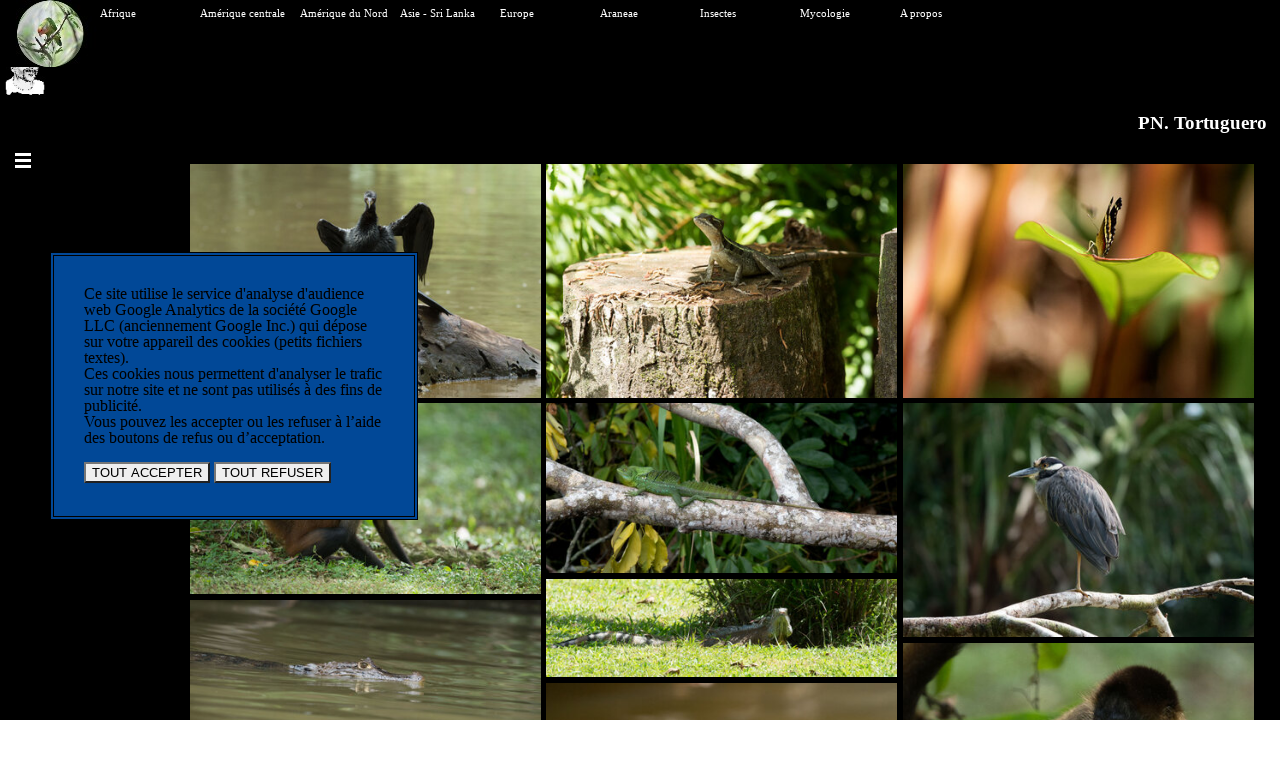

--- FILE ---
content_type: text/html
request_url: http://www.pifetpaf.ch/pn.-tortuguero-1.html
body_size: 7924
content:
<!DOCTYPE html><!-- HTML5 -->
<html prefix="og: http://ogp.me/ns#" lang="fr-FR" dir="ltr">
	<head>
		<title>PN. Tortuguero - PifetPaf</title>
		<meta charset="utf-8" />
		<!--[if IE]><meta http-equiv="ImageToolbar" content="False" /><![endif]-->
		<meta name="author" content="Laurent Frascotti et Pierre-Yves Bilat" />
		<meta name="generator" content="Incomedia WebSite X5 Pro 2025.2.8 - www.websitex5.com" />
		<meta property="og:locale" content="fr" />
		<meta property="og:type" content="website" />
		<meta property="og:url" content="http://www.pifetpaf.ch/pn.-tortuguero-1.html" />
		<meta property="og:title" content="PN. Tortuguero" />
		<meta property="og:site_name" content="PifetPaf" />
		<meta name="viewport" content="width=device-width, initial-scale=1" />
		
		<link rel="stylesheet" href="style/reset.css?2025-2-8-0" media="screen,print" />
		<link rel="stylesheet" href="style/print.css?2025-2-8-0" media="print" />
		<link rel="stylesheet" href="style/style.css?2025-2-8-0" media="screen,print" />
		<link rel="stylesheet" href="style/template.css?2025-2-8-0" media="screen" />
		<link rel="stylesheet" href="pluginAppObj/pluginAppObj_144_33/custom.css" media="screen, print" />
		<link rel="stylesheet" href="pluginAppObj/pluginAppObj_144_35/custom.css" media="screen, print" />
		<link rel="stylesheet" href="pluginAppObj/pluginAppObj_144_36/custom.css" media="screen, print" />
		<link rel="stylesheet" href="pcss/pn.-tortuguero-1.css?2025-2-8-0-638914844476008071" media="screen,print" />
		<script src="res/jquery.js?2025-2-8-0"></script>
		<script src="res/x5engine.js?2025-2-8-0" data-files-version="2025-2-8-0"></script>
		<script src="appsresources/masonry.pkgd.min.js"></script>
		<script src="appsresources/imagesloaded_uspuklis.pkgd.min.js"></script>
		<script src="appsresources/anime_fwodigtr.min.js"></script>
		<script src="pluginAppObj/pluginAppObj_144_33/main.js"></script>
		<script src="pluginAppObj/pluginAppObj_144_35/main.js"></script>
		<script src="pluginAppObj/pluginAppObj_144_36/main.js"></script>
		<script>
			window.onload = function(){ checkBrowserCompatibility('Le Navigateur que vous utilisez ne prend pas en charge les fonctions requises pour afficher ce site.','Le Navigateur que vous utilisez est susceptible de ne pas prendre en charge les fonctions requises pour afficher ce site.','[1]Mettez à jour votre navigateur[/1] ou bien [2]continuez[/2].','http://outdatedbrowser.com/'); };
			x5engine.utils.currentPagePath = 'pn.-tortuguero-1.html';
			x5engine.boot.push(function () { x5engine.utils.imCodeProtection('Laurent Frascotti et Pierre-Yves Bilat'); });
			x5engine.boot.push(function () { x5engine.imPageToTop.initializeButton({}); });
		</script>
		
		<!-- Google tag (gtag.js) -->
		<script async src="https://www.googletagmanager.com/gtag/js?id=G-VDFR8ZMFBE"></script>
		<script>
		  window.dataLayer = window.dataLayer || [];
		  function gtag(){dataLayer.push(arguments);}
		  gtag('js', new Date());
		
		  gtag('config', 'G-VDFR8ZMFBE');
		</script>
	</head>
	<body>
		<div id="imPageExtContainer">
			<div id="imPageIntContainer">
				<a class="screen-reader-only-even-focused" href="#imGoToCont" title="Aller au menu de navigation">Aller au contenu</a>
				<div id="imHeaderBg"></div>
				<div id="imPage">
					<header id="imHeader">
						<h1 class="imHidden">PN. Tortuguero - PifetPaf</h1>
						<div id="imHeaderObjects"><div id="imHeader_imMenuObject_04_wrapper" class="template-object-wrapper"><!-- UNSEARCHABLE --><a id="imHeader_imMenuObject_04_skip_menu" href="#imHeader_imMenuObject_04_after_menu" class="screen-reader-only-even-focused">Sauter le menu</a><div id="imHeader_imMenuObject_04"><nav id="imHeader_imMenuObject_04_container"><button type="button" class="clear-button-style hamburger-button hamburger-component" aria-label="Afficher le menu"><span class="hamburger-bar"></span><span class="hamburger-bar"></span><span class="hamburger-bar"></span></button><div class="hamburger-menu-background-container hamburger-component">
	<div class="hamburger-menu-background menu-mobile menu-mobile-animated hidden">
		<button type="button" class="clear-button-style hamburger-menu-close-button" aria-label="Fermer"><span aria-hidden="true">&times;</span></button>
	</div>
</div>
<ul class="menu-mobile-animated hidden">
	<li class="imMnMnFirst imLevel" data-link-paths=",/actualites.html" data-link-hash="-1004161294"><div class="label-wrapper"><div class="label-inner-wrapper"><a href="actualites.html" class="label" onclick="return x5engine.utils.location('actualites.html', null, false)">Actualités</a><button type="button" class="screen-reader-only clear-button-style toggle-submenu" aria-label="Afficher le sous-menu pour Actualités" aria-expanded="false" onclick="if ($(this).attr('aria-expanded') == 'true') event.stopImmediatePropagation(); $(this).closest('.imLevel').trigger(jQuery.Event($(this).attr('aria-expanded') == 'false' ? 'mouseenter' : 'mouseleave', { originalEvent: event } ));">▼</button></div></div></li><li class="imMnMnMiddle imLevel" data-link-paths=",/afrique.html" data-link-hash="-1004157190"><div class="label-wrapper"><div class="label-inner-wrapper"><a href="afrique.html" class="label" onclick="return x5engine.utils.location('afrique.html', null, false)">Afrique</a><button type="button" class="screen-reader-only clear-button-style toggle-submenu" aria-label="Afficher le sous-menu pour Afrique" aria-expanded="false" onclick="if ($(this).attr('aria-expanded') == 'true') event.stopImmediatePropagation(); $(this).closest('.imLevel').trigger(jQuery.Event($(this).attr('aria-expanded') == 'false' ? 'mouseenter' : 'mouseleave', { originalEvent: event } ));">▼</button></div></div></li><li class="imMnMnMiddle imLevel" data-link-paths=",/amerique-centrale.html" data-link-hash="-1004160895"><div class="label-wrapper"><div class="label-inner-wrapper"><a href="amerique-centrale.html" class="label" onclick="return x5engine.utils.location('amerique-centrale.html', null, false)">Amérique centrale</a><button type="button" class="screen-reader-only clear-button-style toggle-submenu" aria-label="Afficher le sous-menu pour Amérique centrale" aria-expanded="false" onclick="if ($(this).attr('aria-expanded') == 'true') event.stopImmediatePropagation(); $(this).closest('.imLevel').trigger(jQuery.Event($(this).attr('aria-expanded') == 'false' ? 'mouseenter' : 'mouseleave', { originalEvent: event } ));">▼</button></div></div></li><li class="imMnMnMiddle imLevel" data-link-paths=",/amerique-du-nord.html" data-link-hash="-1004161503"><div class="label-wrapper"><div class="label-inner-wrapper"><a href="amerique-du-nord.html" class="label" onclick="return x5engine.utils.location('amerique-du-nord.html', null, false)">Amérique du Nord</a><button type="button" class="screen-reader-only clear-button-style toggle-submenu" aria-label="Afficher le sous-menu pour Amérique du Nord" aria-expanded="false" onclick="if ($(this).attr('aria-expanded') == 'true') event.stopImmediatePropagation(); $(this).closest('.imLevel').trigger(jQuery.Event($(this).attr('aria-expanded') == 'false' ? 'mouseenter' : 'mouseleave', { originalEvent: event } ));">▼</button></div></div></li><li class="imMnMnMiddle imLevel" data-link-paths=",/sri-lanka.html" data-link-hash="-1004161256"><div class="label-wrapper"><div class="label-inner-wrapper"><a href="sri-lanka.html" class="label" onclick="return x5engine.utils.location('sri-lanka.html', null, false)">Asie - Sri Lanka</a><button type="button" class="screen-reader-only clear-button-style toggle-submenu" aria-label="Afficher le sous-menu pour Asie - Sri Lanka" aria-expanded="false" onclick="if ($(this).attr('aria-expanded') == 'true') event.stopImmediatePropagation(); $(this).closest('.imLevel').trigger(jQuery.Event($(this).attr('aria-expanded') == 'false' ? 'mouseenter' : 'mouseleave', { originalEvent: event } ));">▼</button></div></div></li><li class="imMnMnMiddle imLevel" data-link-paths=",/europe.html" data-link-hash="-1004160857"><div class="label-wrapper"><div class="label-inner-wrapper"><a href="europe.html" class="label" onclick="return x5engine.utils.location('europe.html', null, false)">Europe</a><button type="button" class="screen-reader-only clear-button-style toggle-submenu" aria-label="Afficher le sous-menu pour Europe" aria-expanded="false" onclick="if ($(this).attr('aria-expanded') == 'true') event.stopImmediatePropagation(); $(this).closest('.imLevel').trigger(jQuery.Event($(this).attr('aria-expanded') == 'false' ? 'mouseenter' : 'mouseleave', { originalEvent: event } ));">▼</button></div></div></li><li class="imMnMnMiddle imLevel" data-link-paths=",/aranae.html" data-link-hash="-1004154701"><div class="label-wrapper"><div class="label-inner-wrapper"><a href="aranae.html" class="label" onclick="return x5engine.utils.location('aranae.html', null, false)">Araneae</a><button type="button" class="screen-reader-only clear-button-style toggle-submenu" aria-label="Afficher le sous-menu pour Araneae" aria-expanded="false" onclick="if ($(this).attr('aria-expanded') == 'true') event.stopImmediatePropagation(); $(this).closest('.imLevel').trigger(jQuery.Event($(this).attr('aria-expanded') == 'false' ? 'mouseenter' : 'mouseleave', { originalEvent: event } ));">▼</button></div></div></li><li class="imMnMnMiddle imLevel" data-link-paths=",/insectes.html" data-link-hash="-1004154017"><div class="label-wrapper"><div class="label-inner-wrapper"><a href="insectes.html" class="label" onclick="return x5engine.utils.location('insectes.html', null, false)">Insectes</a><button type="button" class="screen-reader-only clear-button-style toggle-submenu" aria-label="Afficher le sous-menu pour Insectes" aria-expanded="false" onclick="if ($(this).attr('aria-expanded') == 'true') event.stopImmediatePropagation(); $(this).closest('.imLevel').trigger(jQuery.Event($(this).attr('aria-expanded') == 'false' ? 'mouseenter' : 'mouseleave', { originalEvent: event } ));">▼</button></div></div></li><li class="imMnMnMiddle imLevel" data-link-paths=",/mycologie.html" data-link-hash="-1004157380"><div class="label-wrapper"><div class="label-inner-wrapper"><a href="mycologie.html" class="label" onclick="return x5engine.utils.location('mycologie.html', null, false)">Mycologie</a><button type="button" class="screen-reader-only clear-button-style toggle-submenu" aria-label="Afficher le sous-menu pour Mycologie" aria-expanded="false" onclick="if ($(this).attr('aria-expanded') == 'true') event.stopImmediatePropagation(); $(this).closest('.imLevel').trigger(jQuery.Event($(this).attr('aria-expanded') == 'false' ? 'mouseenter' : 'mouseleave', { originalEvent: event } ));">▼</button></div></div></li><li class="imMnMnLast imLevel" data-link-paths=",/a-propos.html" data-link-hash="-1004161237"><div class="label-wrapper"><div class="label-inner-wrapper"><a href="a-propos.html" class="label" onclick="return x5engine.utils.location('a-propos.html', null, false)">A propos</a><button type="button" class="screen-reader-only clear-button-style toggle-submenu" aria-label="Afficher le sous-menu pour A propos" aria-expanded="false" onclick="if ($(this).attr('aria-expanded') == 'true') event.stopImmediatePropagation(); $(this).closest('.imLevel').trigger(jQuery.Event($(this).attr('aria-expanded') == 'false' ? 'mouseenter' : 'mouseleave', { originalEvent: event } ));">▼</button></div></div></li></ul></nav></div><a id="imHeader_imMenuObject_04_after_menu" class="screen-reader-only-even-focused"></a><!-- UNSEARCHABLE END --><script>
var imHeader_imMenuObject_04_settings = {
	'menuId': 'imHeader_imMenuObject_04',
	'responsiveMenuEffect': 'slide',
	'responsiveMenuLevelOpenEvent': 'mouseover',
	'animationDuration': 1000,
}
x5engine.boot.push(function(){x5engine.initMenu(imHeader_imMenuObject_04_settings)});
$(function () {
    $('#imHeader_imMenuObject_04_container ul li').not('.imMnMnSeparator').each(function () {
        $(this).on('mouseenter', function (evt) {
            if (!evt.originalEvent) {
                evt.stopImmediatePropagation();
                evt.preventDefault();
                return;
            }
        });
    });
});
$(function () {$('#imHeader_imMenuObject_04_container ul li').not('.imMnMnSeparator').each(function () {    var $this = $(this), timeout = 0;    $this.on('mouseenter', function () {        if($(this).parents('#imHeader_imMenuObject_04_container-menu-opened').length > 0) return;         clearTimeout(timeout);        setTimeout(function () { $this.children('ul, .multiple-column').stop(false, false).fadeIn(); }, 250);    }).on('mouseleave', function () {        if($(this).parents('#imHeader_imMenuObject_04_container-menu-opened').length > 0) return;         timeout = setTimeout(function () { $this.children('ul, .multiple-column').stop(false, false).fadeOut(); }, 250);    });});});

</script>
</div><div id="imHeader_imObjectImage_07_wrapper" class="template-object-wrapper"><div id="imHeader_imObjectImage_07"><div id="imHeader_imObjectImage_07_container"><a href="a-propos.html" onclick="return x5engine.utils.location('a-propos.html', null, false)"><img src="images/toubib1-nb.jpg"  width="70" height="97" />
</a></div></div></div><div id="imHeader_imObjectImage_08_wrapper" class="template-object-wrapper"><div id="imHeader_imObjectImage_08"><div id="imHeader_imObjectImage_08_container"><a href="a-propos.html" onclick="return x5engine.utils.location('a-propos.html', null, false)"><img src="images/FrerotDetourage-nb.jpg"  width="70" height="96" />
</a></div></div></div><div id="imHeader_imObjectSearch_10_wrapper" class="template-object-wrapper"><div id="imHeader_imObjectSearch_10"><form id="imHeader_imObjectSearch_10_form" action="imsearch.php" method="get"><fieldset><div id="imHeader_imObjectSearch_10_fields_container" role="search"><input type="text" id="imHeader_imObjectSearch_10_field" name="search" value=""  class="hidden" aria-hidden="true" aria-label="Recherche" /><button id="imHeader_imObjectSearch_10_button" aria-label="Recherche"></button></div></fieldset></form><script>$('#imHeader_imObjectSearch_10_button').click(function() { $(this).prop('disabled', true); setTimeout(function(){ $('#imHeader_imObjectSearch_10_button').prop('disabled', false); }, 900); if ($('#imHeader_imObjectSearch_10_field').hasClass('imHeader_imObjectSearch_10_shown')) { $('#imHeader_imObjectSearch_10_form').submit(); } else { $('#imHeader_imObjectSearch_10_field').addClass('imHeader_imObjectSearch_10_shown').removeAttr('aria-hidden').focus(); } return false; });</script></div></div><div id="imHeader_imObjectImage_11_wrapper" class="template-object-wrapper"><div id="imHeader_imObjectImage_11"><div id="imHeader_imObjectImage_11_container"><a href="index.html" onmouseover="x5engine.imTip.Show($('#imHeader_imObjectImage_11'), { text: 'Accueil', width: 180});" onfocus="$(this).trigger('mouseover');"  onclick="return x5engine.utils.location('index.html', null, false)"><img src="images/Inseparable-rosegorge---Agapornis-roseicollis---Rosy-faced-Lovebird--a1---168-.jpg"  width="100" height="67" />
</a></div></div></div></div>
					</header>
					<div id="imStickyBarContainer">
						<div id="imStickyBarGraphics"></div>
						<div id="imStickyBar">
							<div id="imStickyBarObjects"><div id="imStickyBar_imMenuObject_03_wrapper" class="template-object-wrapper"><!-- UNSEARCHABLE --><a id="imStickyBar_imMenuObject_03_skip_menu" href="#imStickyBar_imMenuObject_03_after_menu" class="screen-reader-only-even-focused">Sauter le menu</a><div id="imStickyBar_imMenuObject_03"><nav id="imStickyBar_imMenuObject_03_container"><button type="button" class="clear-button-style hamburger-button hamburger-component" aria-label="Afficher le menu"><span class="hamburger-bar"></span><span class="hamburger-bar"></span><span class="hamburger-bar"></span></button><div class="hamburger-menu-background-container hamburger-component">
	<div class="hamburger-menu-background menu-mobile menu-mobile-animated hidden">
		<button type="button" class="clear-button-style hamburger-menu-close-button" aria-label="Fermer"><span aria-hidden="true">&times;</span></button>
	</div>
</div>
<ul class="menu-mobile-animated hidden">
	<li class="imMnMnFirst imLevel" data-link-paths=",/actualites.html" data-link-hash="-1004161294"><div class="label-wrapper"><div class="label-inner-wrapper"><a href="actualites.html" class="label" onclick="return x5engine.utils.location('actualites.html', null, false)">Actualités</a><button type="button" class="screen-reader-only clear-button-style toggle-submenu" aria-label="Afficher le sous-menu pour Actualités" aria-expanded="false" onclick="if ($(this).attr('aria-expanded') == 'true') event.stopImmediatePropagation(); $(this).closest('.imLevel').trigger(jQuery.Event($(this).attr('aria-expanded') == 'false' ? 'mouseenter' : 'mouseleave', { originalEvent: event } ));">▼</button></div></div></li><li class="imMnMnMiddle imLevel" data-link-paths=",/afrique.html" data-link-hash="-1004157190"><div class="label-wrapper"><div class="label-inner-wrapper"><a href="afrique.html" class="label" onclick="return x5engine.utils.location('afrique.html', null, false)">Afrique</a><button type="button" class="screen-reader-only clear-button-style toggle-submenu" aria-label="Afficher le sous-menu pour Afrique" aria-expanded="false" onclick="if ($(this).attr('aria-expanded') == 'true') event.stopImmediatePropagation(); $(this).closest('.imLevel').trigger(jQuery.Event($(this).attr('aria-expanded') == 'false' ? 'mouseenter' : 'mouseleave', { originalEvent: event } ));">▼</button></div></div></li><li class="imMnMnMiddle imLevel" data-link-paths=",/amerique-centrale.html" data-link-hash="-1004160895"><div class="label-wrapper"><div class="label-inner-wrapper"><a href="amerique-centrale.html" class="label" onclick="return x5engine.utils.location('amerique-centrale.html', null, false)">Amérique centrale</a><button type="button" class="screen-reader-only clear-button-style toggle-submenu" aria-label="Afficher le sous-menu pour Amérique centrale" aria-expanded="false" onclick="if ($(this).attr('aria-expanded') == 'true') event.stopImmediatePropagation(); $(this).closest('.imLevel').trigger(jQuery.Event($(this).attr('aria-expanded') == 'false' ? 'mouseenter' : 'mouseleave', { originalEvent: event } ));">▼</button></div></div></li><li class="imMnMnMiddle imLevel" data-link-paths=",/amerique-du-nord.html" data-link-hash="-1004161503"><div class="label-wrapper"><div class="label-inner-wrapper"><a href="amerique-du-nord.html" class="label" onclick="return x5engine.utils.location('amerique-du-nord.html', null, false)">Amérique du Nord</a><button type="button" class="screen-reader-only clear-button-style toggle-submenu" aria-label="Afficher le sous-menu pour Amérique du Nord" aria-expanded="false" onclick="if ($(this).attr('aria-expanded') == 'true') event.stopImmediatePropagation(); $(this).closest('.imLevel').trigger(jQuery.Event($(this).attr('aria-expanded') == 'false' ? 'mouseenter' : 'mouseleave', { originalEvent: event } ));">▼</button></div></div></li><li class="imMnMnMiddle imLevel" data-link-paths=",/sri-lanka.html" data-link-hash="-1004161256"><div class="label-wrapper"><div class="label-inner-wrapper"><a href="sri-lanka.html" class="label" onclick="return x5engine.utils.location('sri-lanka.html', null, false)">Asie - Sri Lanka</a><button type="button" class="screen-reader-only clear-button-style toggle-submenu" aria-label="Afficher le sous-menu pour Asie - Sri Lanka" aria-expanded="false" onclick="if ($(this).attr('aria-expanded') == 'true') event.stopImmediatePropagation(); $(this).closest('.imLevel').trigger(jQuery.Event($(this).attr('aria-expanded') == 'false' ? 'mouseenter' : 'mouseleave', { originalEvent: event } ));">▼</button></div></div></li><li class="imMnMnMiddle imLevel" data-link-paths=",/europe.html" data-link-hash="-1004160857"><div class="label-wrapper"><div class="label-inner-wrapper"><a href="europe.html" class="label" onclick="return x5engine.utils.location('europe.html', null, false)">Europe</a><button type="button" class="screen-reader-only clear-button-style toggle-submenu" aria-label="Afficher le sous-menu pour Europe" aria-expanded="false" onclick="if ($(this).attr('aria-expanded') == 'true') event.stopImmediatePropagation(); $(this).closest('.imLevel').trigger(jQuery.Event($(this).attr('aria-expanded') == 'false' ? 'mouseenter' : 'mouseleave', { originalEvent: event } ));">▼</button></div></div></li><li class="imMnMnMiddle imLevel" data-link-paths=",/aranae.html" data-link-hash="-1004154701"><div class="label-wrapper"><div class="label-inner-wrapper"><a href="aranae.html" class="label" onclick="return x5engine.utils.location('aranae.html', null, false)">Araneae</a><button type="button" class="screen-reader-only clear-button-style toggle-submenu" aria-label="Afficher le sous-menu pour Araneae" aria-expanded="false" onclick="if ($(this).attr('aria-expanded') == 'true') event.stopImmediatePropagation(); $(this).closest('.imLevel').trigger(jQuery.Event($(this).attr('aria-expanded') == 'false' ? 'mouseenter' : 'mouseleave', { originalEvent: event } ));">▼</button></div></div></li><li class="imMnMnMiddle imLevel" data-link-paths=",/insectes.html" data-link-hash="-1004154017"><div class="label-wrapper"><div class="label-inner-wrapper"><a href="insectes.html" class="label" onclick="return x5engine.utils.location('insectes.html', null, false)">Insectes</a><button type="button" class="screen-reader-only clear-button-style toggle-submenu" aria-label="Afficher le sous-menu pour Insectes" aria-expanded="false" onclick="if ($(this).attr('aria-expanded') == 'true') event.stopImmediatePropagation(); $(this).closest('.imLevel').trigger(jQuery.Event($(this).attr('aria-expanded') == 'false' ? 'mouseenter' : 'mouseleave', { originalEvent: event } ));">▼</button></div></div></li><li class="imMnMnMiddle imLevel" data-link-paths=",/mycologie.html" data-link-hash="-1004157380"><div class="label-wrapper"><div class="label-inner-wrapper"><a href="mycologie.html" class="label" onclick="return x5engine.utils.location('mycologie.html', null, false)">Mycologie</a><button type="button" class="screen-reader-only clear-button-style toggle-submenu" aria-label="Afficher le sous-menu pour Mycologie" aria-expanded="false" onclick="if ($(this).attr('aria-expanded') == 'true') event.stopImmediatePropagation(); $(this).closest('.imLevel').trigger(jQuery.Event($(this).attr('aria-expanded') == 'false' ? 'mouseenter' : 'mouseleave', { originalEvent: event } ));">▼</button></div></div></li><li class="imMnMnLast imLevel" data-link-paths=",/a-propos.html" data-link-hash="-1004161237"><div class="label-wrapper"><div class="label-inner-wrapper"><a href="a-propos.html" class="label" onclick="return x5engine.utils.location('a-propos.html', null, false)">A propos</a><button type="button" class="screen-reader-only clear-button-style toggle-submenu" aria-label="Afficher le sous-menu pour A propos" aria-expanded="false" onclick="if ($(this).attr('aria-expanded') == 'true') event.stopImmediatePropagation(); $(this).closest('.imLevel').trigger(jQuery.Event($(this).attr('aria-expanded') == 'false' ? 'mouseenter' : 'mouseleave', { originalEvent: event } ));">▼</button></div></div></li></ul></nav></div><a id="imStickyBar_imMenuObject_03_after_menu" class="screen-reader-only-even-focused"></a><!-- UNSEARCHABLE END --><script>
var imStickyBar_imMenuObject_03_settings = {
	'menuId': 'imStickyBar_imMenuObject_03',
	'responsiveMenuEffect': 'slide',
	'responsiveMenuLevelOpenEvent': 'mouseover',
	'animationDuration': 1000,
}
x5engine.boot.push(function(){x5engine.initMenu(imStickyBar_imMenuObject_03_settings)});
$(function () {
    $('#imStickyBar_imMenuObject_03_container ul li').not('.imMnMnSeparator').each(function () {
        $(this).on('mouseenter', function (evt) {
            if (!evt.originalEvent) {
                evt.stopImmediatePropagation();
                evt.preventDefault();
                return;
            }
        });
    });
});
$(function () {$('#imStickyBar_imMenuObject_03_container ul li').not('.imMnMnSeparator').each(function () {    var $this = $(this), timeout = 0, subtimeout = 0, width = 'none', height = 'none';        var submenu = $this.children('ul').add($this.find('.multiple-column > ul'));    $this.on('mouseenter', function () {        if($(this).parents('#imStickyBar_imMenuObject_03_container-menu-opened').length > 0) return;         clearTimeout(timeout);        clearTimeout(subtimeout);        $this.children('.multiple-column').show(0);        submenu.stop(false, false);        if (width == 'none') {             width = submenu.width();        }        if (height == 'none') {            height = submenu.height();            submenu.css({ overflow : 'hidden', height: 0});        }        setTimeout(function () {         submenu.css({ overflow : 'hidden'}).fadeIn(1).animate({ height: height }, 300, null, function() {$(this).css('overflow', 'visible'); });        }, 250);    }).on('mouseleave', function () {        if($(this).parents('#imStickyBar_imMenuObject_03_container-menu-opened').length > 0) return;         timeout = setTimeout(function () {         submenu.stop(false, false);            submenu.css('overflow', 'hidden').animate({ height: 0 }, 300, null, function() {$(this).fadeOut(0); });            subtimeout = setTimeout(function () { $this.children('.multiple-column').hide(0); }, 300);        }, 250);    });});});

</script>
</div></div>
						</div>
					</div>
					<div id="imSideBar">
						<div id="imSideBarObjects"><div id="imSideBar_imMenuObject_01_wrapper" class="template-object-wrapper"><!-- UNSEARCHABLE --><a id="imSideBar_imMenuObject_01_skip_menu" href="#imSideBar_imMenuObject_01_after_menu" class="screen-reader-only-even-focused">Sauter le menu</a><div id="imSideBar_imMenuObject_01"><nav id="imSideBar_imMenuObject_01_container"><button type="button" class="clear-button-style hamburger-button hamburger-component" aria-label="Afficher le menu"><span class="hamburger-bar"></span><span class="hamburger-bar"></span><span class="hamburger-bar"></span></button><div class="hamburger-menu-background-container hamburger-component">
	<div class="hamburger-menu-background menu-mobile menu-mobile-animated hidden">
		<button type="button" class="clear-button-style hamburger-menu-close-button" aria-label="Fermer"><span aria-hidden="true">&times;</span></button>
	</div>
</div>
<ul class="menu-mobile-animated hidden">
	<li class=" imPage" data-link-paths=",/index.html,/">
<div class="label-wrapper">
<div class="label-inner-wrapper">
		<a class="label" href="index.html">
Page d&#39;accueil		</a>
</div>
</div>
	</li></ul></nav></div><a id="imSideBar_imMenuObject_01_after_menu" class="screen-reader-only-even-focused"></a><!-- UNSEARCHABLE END --><script>
var imSideBar_imMenuObject_01_settings = {
	'menuId': 'imSideBar_imMenuObject_01',
	'responsiveMenuEffect': 'slide',
	'responsiveMenuLevelOpenEvent': 'mouseover',
	'animationDuration': 1000,
}
x5engine.boot.push(function(){x5engine.initMenu(imSideBar_imMenuObject_01_settings)});
$(function () {
    $('#imSideBar_imMenuObject_01_container ul li').not('.imMnMnSeparator').each(function () {
        $(this).on('mouseenter', function (evt) {
            if (!evt.originalEvent) {
                evt.stopImmediatePropagation();
                evt.preventDefault();
                return;
            }
        });
    });
});
$(function () {$('#imSideBar_imMenuObject_01_container ul li').not('.imMnMnSeparator').each(function () {    var $this = $(this), timeout = 0;    $this.on('mouseenter', function () {        if($(this).parents('#imSideBar_imMenuObject_01_container-menu-opened').length > 0) return;         clearTimeout(timeout);        setTimeout(function () { $this.children('ul, .multiple-column').stop(false, false).fadeIn(); }, 250);    }).on('mouseleave', function () {        if($(this).parents('#imSideBar_imMenuObject_01_container-menu-opened').length > 0) return;         timeout = setTimeout(function () { $this.children('ul, .multiple-column').stop(false, false).fadeOut(); }, 250);    });});});

</script>
</div></div>
					</div>
					<div id="imContentGraphics"></div>
					<main id="imContent">
						<a id="imGoToCont"></a>
						<header>
							<h2 id="imPgTitle">PN. Tortuguero</h2>
							<div id="imBreadcrumb">Galleries &gt; <a href="amerique-centrale.html" onclick="return x5engine.utils.location('amerique-centrale.html', null, false)">Amérique centrale</a> &gt; <a href="costa-rica.html" onclick="return x5engine.utils.location('costa-rica.html', null, false)">Costa Rica</a> &gt; <a href="costa-rica-2018.html" onclick="return x5engine.utils.location('costa-rica-2018.html', null, false)">Costa Rica 2018</a></div>
						</header>
						<div id="imPageRow_1" class="imPageRow">
						
						</div>
						<div id="imCell_34" class=""> <div id="imCellStyleGraphics_34" ></div><div id="imCellStyleBorders_34"></div><!-- UNSEARCHABLE --><a id="imMenuObject_144_34_skip_menu" href="#imMenuObject_144_34_after_menu" class="screen-reader-only-even-focused">Sauter le menu</a><div id="imMenuObject_144_34"><nav id="imMenuObject_144_34_container"><button type="button" class="clear-button-style hamburger-button hamburger-component" aria-label="Afficher le menu"><span class="hamburger-bar"></span><span class="hamburger-bar"></span><span class="hamburger-bar"></span></button><div class="hamburger-menu-background-container hamburger-component">
							<div class="hamburger-menu-background menu-mobile menu-mobile-animated hidden">
								<button type="button" class="clear-button-style hamburger-menu-close-button" aria-label="Fermer"><span aria-hidden="true">&times;</span></button>
							</div>
						</div>
						<ul class="menu-mobile-animated hidden">
							<li class="imMnMnFirst imPage" data-link-paths=",/costa-rica-2018.html">
						<div class="label-wrapper">
						<div class="label-inner-wrapper">
								<a class="label" href="costa-rica-2018.html">
						Costa Rica 2018		</a>
						</div>
						</div>
							</li><li class="imMnMnMiddle imPage" data-link-paths=",/pn.-tortuguero-1.html">
						<div class="label-wrapper">
						<div class="label-inner-wrapper">
								<a class="label" href="pn.-tortuguero-1.html">
						PN. Tortuguero		</a>
						</div>
						</div>
							</li><li class="imMnMnMiddle imPage" data-link-paths=",/pn.-cahuita-1.html">
						<div class="label-wrapper">
						<div class="label-inner-wrapper">
								<a class="label" href="pn.-cahuita-1.html">
						PN. Cahuita		</a>
						</div>
						</div>
							</li><li class="imMnMnMiddle imPage" data-link-paths=",/province-de-manzanillo.html">
						<div class="label-wrapper">
						<div class="label-inner-wrapper">
								<a class="label" href="province-de-manzanillo.html">
						Province de Manzanillo		</a>
						</div>
						</div>
							</li><li class="imMnMnMiddle imPage" data-link-paths=",/la-selva.html">
						<div class="label-wrapper">
						<div class="label-inner-wrapper">
								<a class="label" href="la-selva.html">
						La Selva		</a>
						</div>
						</div>
							</li><li class="imMnMnMiddle imPage" data-link-paths=",/pn.-arenal-1.html">
						<div class="label-wrapper">
						<div class="label-inner-wrapper">
								<a class="label" href="pn.-arenal-1.html">
						PN. Arenal		</a>
						</div>
						</div>
							</li><li class="imMnMnMiddle imPage" data-link-paths=",/pn.-volcan-tenorio.html">
						<div class="label-wrapper">
						<div class="label-inner-wrapper">
								<a class="label" href="pn.-volcan-tenorio.html">
						PN. Volcan Tenorio		</a>
						</div>
						</div>
							</li><li class="imMnMnMiddle imPage" data-link-paths=",/province-de-guanacaste.html">
						<div class="label-wrapper">
						<div class="label-inner-wrapper">
								<a class="label" href="province-de-guanacaste.html">
						Province de Guanacaste		</a>
						</div>
						</div>
							</li><li class="imMnMnMiddle imPage" data-link-paths=",/province-de-puntarenas.html">
						<div class="label-wrapper">
						<div class="label-inner-wrapper">
								<a class="label" href="province-de-puntarenas.html">
						Province de Puntarenas		</a>
						</div>
						</div>
							</li><li class="imMnMnMiddle imPage" data-link-paths=",/pn.-carrara-rio-tarcoles-1.html">
						<div class="label-wrapper">
						<div class="label-inner-wrapper">
								<a class="label" href="pn.-carrara-rio-tarcoles-1.html">
						PN. Carrara-Rio Tarcolès		</a>
						</div>
						</div>
							</li><li class="imMnMnMiddle imPage" data-link-paths=",/pn.-manuel-antonio-1.html">
						<div class="label-wrapper">
						<div class="label-inner-wrapper">
								<a class="label" href="pn.-manuel-antonio-1.html">
						PN. Manuel Antonio		</a>
						</div>
						</div>
							</li><li class="imMnMnMiddle imPage" data-link-paths=",/baie-de-drake.html">
						<div class="label-wrapper">
						<div class="label-inner-wrapper">
								<a class="label" href="baie-de-drake.html">
						Baie de Drake		</a>
						</div>
						</div>
							</li><li class="imMnMnMiddle imPage" data-link-paths=",/ile-du-cano.html">
						<div class="label-wrapper">
						<div class="label-inner-wrapper">
								<a class="label" href="ile-du-cano.html">
						Ile du Caño		</a>
						</div>
						</div>
							</li><li class="imMnMnMiddle imPage" data-link-paths=",/pn.-corcovado.html">
						<div class="label-wrapper">
						<div class="label-inner-wrapper">
								<a class="label" href="pn.-corcovado.html">
						PN. Corcovado		</a>
						</div>
						</div>
							</li><li class="imMnMnLast imPage" data-link-paths=",/pn.-los-quetzales.html">
						<div class="label-wrapper">
						<div class="label-inner-wrapper">
								<a class="label" href="pn.-los-quetzales.html">
						PN. Los Quetzales		</a>
						</div>
						</div>
							</li></ul></nav></div><a id="imMenuObject_144_34_after_menu" class="screen-reader-only-even-focused"></a><!-- UNSEARCHABLE END --><script>
						var imMenuObject_144_34_settings = {
							'menuId': 'imMenuObject_144_34',
							'responsiveMenuEffect': 'slide',
							'responsiveMenuLevelOpenEvent': 'mouseover',
							'animationDuration': 1000,
						}
						x5engine.boot.push(function(){x5engine.initMenu(imMenuObject_144_34_settings)});
						$(function () {
						    $('#imMenuObject_144_34_container ul li').not('.imMnMnSeparator').each(function () {
						        $(this).on('mouseenter', function (evt) {
						            if (!evt.originalEvent) {
						                evt.stopImmediatePropagation();
						                evt.preventDefault();
						                return;
						            }
						        });
						    });
						});
						$(function () {$('#imMenuObject_144_34_container ul li').not('.imMnMnSeparator').each(function () {    var $this = $(this), timeout = 0;    $this.on('mouseenter', function () {        if($(this).parents('#imMenuObject_144_34_container-menu-opened').length > 0) return;         clearTimeout(timeout);        setTimeout(function () { $this.children('ul, .multiple-column').stop(false, false).fadeIn(); }, 250);    }).on('mouseleave', function () {        if($(this).parents('#imMenuObject_144_34_container-menu-opened').length > 0) return;         timeout = setTimeout(function () { $this.children('ul, .multiple-column').stop(false, false).fadeOut(); }, 250);    });});});
						
						</script>
						</div><div id="imCell_33" class=""> <div id="imCellStyleGraphics_33" ></div><div id="imCellStyleBorders_33"></div><!-- Masonry v.32 --><div id="pluginAppObj_144_33">
						            <div id="masonry_pluginAppObj_144_33" class="masonry">
						                <div class="grid">
						                    <div class='grid-item overlayable clickable showbox overlayable described iconized' data-index= 0>
						    <div class='item-wrapper'>
						        <div class='overlay fade'><div class='overlay-content'><div class='cell-content'><div class='icon lens'></div><p class='img-description'>Anhinga d'Amérique - Anhinga anhinga - Anhinga</p></div></div></div>
						        <img id='item_0_pluginAppObj_144_33' class='item-img zoom' alt='' title='' src='pluginAppObj/pluginAppObj_144_33/Anhinga-d-Amerique---Anhinga-anhinga---Anhinga--89-_grid.jpg' />
						    </div>
						</div>
						<div class='grid-item overlayable clickable showbox overlayable described iconized' data-index= 1>
						    <div class='item-wrapper'>
						        <div class='overlay fade'><div class='overlay-content'><div class='cell-content'><div class='icon lens'></div><p class='img-description'>Basilic commun – Basiliscus basiliscus - Common basilisk</p></div></div></div>
						        <img id='item_1_pluginAppObj_144_33' class='item-img zoom' alt='' title='' src='pluginAppObj/pluginAppObj_144_33/Basilic-commun---Basiliscus-basiliscus---Common-basilisk--51-_grid.jpg' />
						    </div>
						</div>
						<div class='grid-item overlayable clickable showbox overlayable described iconized' data-index= 2>
						    <div class='item-wrapper'>
						        <div class='overlay fade'><div class='overlay-content'><div class='cell-content'><div class='icon lens'></div><p class='img-description'>Anartida Fátima Fátima - Banded Peacock</p></div></div></div>
						        <img id='item_2_pluginAppObj_144_33' class='item-img zoom' alt='' title='' src='pluginAppObj/pluginAppObj_144_33/Anartida-Fatima-Fatima---Banded-Peacock_grid.jpg' />
						    </div>
						</div>
						<div class='grid-item overlayable clickable showbox overlayable described iconized' data-index= 3>
						    <div class='item-wrapper'>
						        <div class='overlay fade'><div class='overlay-content'><div class='cell-content'><div class='icon lens'></div><p class='img-description'>Capucin - Cebus capucinus - Sapajou capucin, Saï</p></div></div></div>
						        <img id='item_3_pluginAppObj_144_33' class='item-img zoom' alt='' title='' src='pluginAppObj/pluginAppObj_144_33/Capucin---Cebus-capucinus---Sapajou-capucin,-Sai--178-_grid.jpg' />
						    </div>
						</div>
						<div class='grid-item overlayable clickable showbox overlayable described iconized' data-index= 4>
						    <div class='item-wrapper'>
						        <div class='overlay fade'><div class='overlay-content'><div class='cell-content'><div class='icon lens'></div><p class='img-description'>Basilic vert - Basiliscus plumifrons</p></div></div></div>
						        <img id='item_4_pluginAppObj_144_33' class='item-img zoom' alt='' title='' src='pluginAppObj/pluginAppObj_144_33/Basilic-vert---Basiliscus-plumifrons--3-_grid.jpg' />
						    </div>
						</div>
						<div class='grid-item overlayable clickable showbox overlayable described iconized' data-index= 5>
						    <div class='item-wrapper'>
						        <div class='overlay fade'><div class='overlay-content'><div class='cell-content'><div class='icon lens'></div><p class='img-description'>Bihoreau violacé - Nyctanassa violacea - Yellow-crowned Night Heron</p></div></div></div>
						        <img id='item_5_pluginAppObj_144_33' class='item-img zoom' alt='' title='' src='pluginAppObj/pluginAppObj_144_33/Bihoreau-violace---Nyctanassa-violacea---Yellow-crowned-Night-Heron--48-_grid.jpg' />
						    </div>
						</div>
						<div class='grid-item overlayable clickable showbox overlayable described iconized' data-index= 6>
						    <div class='item-wrapper'>
						        <div class='overlay fade'><div class='overlay-content'><div class='cell-content'><div class='icon lens'></div><p class='img-description'>Iguane vert (Iguane commun) - Iguana iguana</p></div></div></div>
						        <img id='item_6_pluginAppObj_144_33' class='item-img zoom' alt='' title='' src='pluginAppObj/pluginAppObj_144_33/Iguane-vert--Iguane-commun----Iguana-iguana--179-_grid.jpg' />
						    </div>
						</div>
						<div class='grid-item overlayable clickable showbox overlayable described iconized' data-index= 7>
						    <div class='item-wrapper'>
						        <div class='overlay fade'><div class='overlay-content'><div class='cell-content'><div class='icon lens'></div><p class='img-description'>Caiman à lunettes - Caiman crocodilus crocodilus</p></div></div></div>
						        <img id='item_7_pluginAppObj_144_33' class='item-img zoom' alt='' title='' src='pluginAppObj/pluginAppObj_144_33/Caiman-a-lunettes---Caiman-crocodilus-crocodilus--31-_grid.jpg' />
						    </div>
						</div>
						<div class='grid-item overlayable clickable showbox overlayable described iconized' data-index= 8>
						    <div class='item-wrapper'>
						        <div class='overlay fade'><div class='overlay-content'><div class='cell-content'><div class='icon lens'></div><p class='img-description'>Capucin - Cebus capucinus - Sapajou capucin, Saï</p></div></div></div>
						        <img id='item_8_pluginAppObj_144_33' class='item-img zoom' alt='' title='' src='pluginAppObj/pluginAppObj_144_33/Capucin---Cebus-capucinus---Sapajou-capucin,-Sai--122-_grid.jpg' />
						    </div>
						</div>
						<div class='grid-item overlayable clickable showbox overlayable described iconized' data-index= 9>
						    <div class='item-wrapper'>
						        <div class='overlay fade'><div class='overlay-content'><div class='cell-content'><div class='icon lens'></div><p class='img-description'>Iguane vert (Iguane commun) - Iguana iguana</p></div></div></div>
						        <img id='item_9_pluginAppObj_144_33' class='item-img zoom' alt='' title='' src='pluginAppObj/pluginAppObj_144_33/Iguane-vert--Iguane-commun----Iguana-iguana--11-_grid.jpg' />
						    </div>
						</div>
						<div class='grid-item overlayable clickable showbox overlayable described iconized' data-index= 10>
						    <div class='item-wrapper'>
						        <div class='overlay fade'><div class='overlay-content'><div class='cell-content'><div class='icon lens'></div><p class='img-description'>Colombe de Verreaux - Leptotila verreauxi - White-tipped Dove</p></div></div></div>
						        <img id='item_10_pluginAppObj_144_33' class='item-img zoom' alt='' title='' src='pluginAppObj/pluginAppObj_144_33/Colombe-de-Verreaux---Leptotila-verreauxi---White-tipped-Dove--2-_grid.jpg' />
						    </div>
						</div>
						<div class='grid-item overlayable clickable showbox overlayable described iconized' data-index= 11>
						    <div class='item-wrapper'>
						        <div class='overlay fade'><div class='overlay-content'><div class='cell-content'><div class='icon lens'></div><p class='img-description'>Jacana du Mexique - Jacana spinosa - Northern Jacana</p></div></div></div>
						        <img id='item_11_pluginAppObj_144_33' class='item-img zoom' alt='' title='' src='pluginAppObj/pluginAppObj_144_33/Jacana-du-Mexique---Jacana-spinosa---Northern-Jacana--67-_grid.jpg' />
						    </div>
						</div>
						<div class='grid-item overlayable clickable showbox overlayable described iconized' data-index= 12>
						    <div class='item-wrapper'>
						        <div class='overlay fade'><div class='overlay-content'><div class='cell-content'><div class='icon lens'></div><p class='img-description'>Iguane vert (Iguane commun) - Iguana iguana</p></div></div></div>
						        <img id='item_12_pluginAppObj_144_33' class='item-img zoom' alt='' title='' src='pluginAppObj/pluginAppObj_144_33/Iguane-vert--Iguane-commun----Iguana-iguana--128-_grid.jpg' />
						    </div>
						</div>
						<div class='grid-item overlayable clickable showbox overlayable described iconized' data-index= 13>
						    <div class='item-wrapper'>
						        <div class='overlay fade'><div class='overlay-content'><div class='cell-content'><div class='icon lens'></div><p class='img-description'>Martin-pêcheur d'Amazonie - Chloroceryle amazona - Amazon Kingfisher</p></div></div></div>
						        <img id='item_13_pluginAppObj_144_33' class='item-img zoom' alt='' title='' src='pluginAppObj/pluginAppObj_144_33/Martin-pecheur-d-Amazonie---Chloroceryle-amazona---Amazon-Kingfisher--51-_grid.jpg' />
						    </div>
						</div>
						<div class='grid-item overlayable clickable showbox overlayable described iconized' data-index= 14>
						    <div class='item-wrapper'>
						        <div class='overlay fade'><div class='overlay-content'><div class='cell-content'><div class='icon lens'></div><p class='img-description'>En cours de détermination</p></div></div></div>
						        <img id='item_14_pluginAppObj_144_33' class='item-img zoom' alt='' title='' src='pluginAppObj/pluginAppObj_144_33/Crabe-en-cours-de-determination--7-_grid.jpg' />
						    </div>
						</div>
						
						                </div>
						            </div>
						            <script>
						                masonry_pluginAppObj_144_33();
						            </script>
						       </div></div><div id="imPageRow_2" class="imPageRow">
						
						</div>
						<div id="imCell_35" class=""> <div id="imCellStyleGraphics_35" ></div><div id="imCellStyleBorders_35"></div><!-- Masonry v.32 --><div id="pluginAppObj_144_35">
						            <div id="masonry_pluginAppObj_144_35" class="masonry">
						                <div class="grid">
						                    <div class='grid-item overlayable clickable showbox overlayable described iconized' data-index= 0>
						    <div class='item-wrapper'>
						        <div class='overlay fade'><div class='overlay-content'><div class='cell-content'><div class='icon lens'></div><p class='img-description'>Anhinga d'Amérique - Anhinga anhinga - Anhinga</p></div></div></div>
						        <img id='item_0_pluginAppObj_144_35' class='item-img zoom' alt='' title='' src='pluginAppObj/pluginAppObj_144_35/Anhinga-d-Amerique---Anhinga-anhinga---Anhinga--154-_grid.jpg' />
						    </div>
						</div>
						<div class='grid-item overlayable clickable showbox overlayable described iconized' data-index= 1>
						    <div class='item-wrapper'>
						        <div class='overlay fade'><div class='overlay-content'><div class='cell-content'><div class='icon lens'></div><p class='img-description'>Erythrodiplax fervida</p></div></div></div>
						        <img id='item_1_pluginAppObj_144_35' class='item-img zoom' alt='' title='' src='pluginAppObj/pluginAppObj_144_35/Erythrodiplax-fervida--1-_grid.jpg' />
						    </div>
						</div>
						<div class='grid-item overlayable clickable showbox overlayable described iconized' data-index= 2>
						    <div class='item-wrapper'>
						        <div class='overlay fade'><div class='overlay-content'><div class='cell-content'><div class='icon lens'></div><p class='img-description'>Basilic commun – Basiliscus basiliscus - Common basilisk</p></div></div></div>
						        <img id='item_2_pluginAppObj_144_35' class='item-img zoom' alt='' title='' src='pluginAppObj/pluginAppObj_144_35/Basilic-commun---Basiliscus-basiliscus--1-_grid.jpg' />
						    </div>
						</div>
						<div class='grid-item overlayable clickable showbox overlayable described iconized' data-index= 3>
						    <div class='item-wrapper'>
						        <div class='overlay fade'><div class='overlay-content'><div class='cell-content'><div class='icon lens'></div><p class='img-description'>Paresseux à 3 doigts  - Bradypus variegatus</p></div></div></div>
						        <img id='item_3_pluginAppObj_144_35' class='item-img zoom' alt='' title='' src='pluginAppObj/pluginAppObj_144_35/Paresseux-a-3-doigts----Bradypus-variegatus--8-_grid.jpg' />
						    </div>
						</div>
						<div class='grid-item overlayable clickable showbox overlayable described iconized' data-index= 4>
						    <div class='item-wrapper'>
						        <div class='overlay fade'><div class='overlay-content'><div class='cell-content'><div class='icon lens'></div><p class='img-description'>Grébifoulque d'Amérique - Heliornis fulica - Sungrebe</p></div></div></div>
						        <img id='item_4_pluginAppObj_144_35' class='item-img zoom' alt='' title='' src='pluginAppObj/pluginAppObj_144_35/Grebifoulque-d-Amerique---Heliornis-fulica---Sungrebe--32-_grid.jpg' />
						    </div>
						</div>
						<div class='grid-item overlayable clickable showbox overlayable described iconized' data-index= 5>
						    <div class='item-wrapper'>
						        <div class='overlay fade'><div class='overlay-content'><div class='cell-content'><div class='icon lens'></div><p class='img-description'>Iguane vert (Iguane commun) - Iguana iguana</p></div></div></div>
						        <img id='item_5_pluginAppObj_144_35' class='item-img zoom' alt='' title='' src='pluginAppObj/pluginAppObj_144_35/Iguane-vert--Iguane-commun----Iguana-iguana--69-_grid.jpg' />
						    </div>
						</div>
						<div class='grid-item overlayable clickable showbox overlayable described iconized' data-index= 6>
						    <div class='item-wrapper'>
						        <div class='overlay fade'><div class='overlay-content'><div class='cell-content'><div class='icon lens'></div><p class='img-description'>Pic à bec clair - Campephilus guatemalensis - Pale-billed Woodpecker</p></div></div></div>
						        <img id='item_6_pluginAppObj_144_35' class='item-img zoom' alt='' title='' src='pluginAppObj/pluginAppObj_144_35/Pic-a-bec-clair---Campephilus-guatemalensis---Pale-billed-Woodpecker--122-_grid.jpg' />
						    </div>
						</div>
						<div class='grid-item overlayable clickable showbox overlayable described iconized' data-index= 7>
						    <div class='item-wrapper'>
						        <div class='overlay fade'><div class='overlay-content'><div class='cell-content'><div class='icon lens'></div><p class='img-description'>Capucin - Cebus capucinus - Sapajou capucin, Saï</p></div></div></div>
						        <img id='item_7_pluginAppObj_144_35' class='item-img zoom' alt='' title='' src='pluginAppObj/pluginAppObj_144_35/Capucin---Cebus-capucinus---Sapajou-capucin,-Sai--113-_grid.jpg' />
						    </div>
						</div>
						<div class='grid-item overlayable clickable showbox overlayable described iconized' data-index= 8>
						    <div class='item-wrapper'>
						        <div class='overlay fade'><div class='overlay-content'><div class='cell-content'><div class='icon lens'></div><p class='img-description'>Caiman à lunettes - Caiman crocodilus crocodilus</p></div></div></div>
						        <img id='item_8_pluginAppObj_144_35' class='item-img zoom' alt='' title='' src='pluginAppObj/pluginAppObj_144_35/Caiman-a-lunettes---Caiman-crocodilus-crocodilus--58-_grid.jpg' />
						    </div>
						</div>
						<div class='grid-item overlayable clickable showbox overlayable described iconized' data-index= 9>
						    <div class='item-wrapper'>
						        <div class='overlay fade'><div class='overlay-content'><div class='cell-content'><div class='icon lens'></div><p class='img-description'>Iguane vert (Iguane commun) - Iguana iguana</p></div></div></div>
						        <img id='item_9_pluginAppObj_144_35' class='item-img zoom' alt='' title='' src='pluginAppObj/pluginAppObj_144_35/Iguane-vert--Iguane-commun----Iguana-iguana--169-_grid.jpg' />
						    </div>
						</div>
						<div class='grid-item overlayable clickable showbox overlayable described iconized' data-index= 10>
						    <div class='item-wrapper'>
						        <div class='overlay fade'><div class='overlay-content'><div class='cell-content'><div class='icon lens'></div><p class='img-description'>Jacana du Mexique - Jacana spinosa - Northern Jacana</p></div></div></div>
						        <img id='item_10_pluginAppObj_144_35' class='item-img zoom' alt='' title='' src='pluginAppObj/pluginAppObj_144_35/Jacana-du-Mexique---Jacana-spinosa---Northern-Jacana--119-_grid.jpg' />
						    </div>
						</div>
						<div class='grid-item overlayable clickable showbox overlayable described iconized' data-index= 11>
						    <div class='item-wrapper'>
						        <div class='overlay fade'><div class='overlay-content'><div class='cell-content'><div class='icon lens'></div><p class='img-description'>Tortue d'eau douce - Rhinoclemmys funerea</p></div></div></div>
						        <img id='item_11_pluginAppObj_144_35' class='item-img zoom' alt='' title='' src='pluginAppObj/pluginAppObj_144_35/Tortue-d-eau-douce---Rhinoclemmys-funerea--57-_grid.jpg' />
						    </div>
						</div>
						<div class='grid-item overlayable clickable showbox overlayable described iconized' data-index= 12>
						    <div class='item-wrapper'>
						        <div class='overlay fade'><div class='overlay-content'><div class='cell-content'><div class='icon lens'></div><p class='img-description'>Martin-pêcheur d'Amazonie - Chloroceryle amazona - Amazon Kingfisher</p></div></div></div>
						        <img id='item_12_pluginAppObj_144_35' class='item-img zoom' alt='' title='' src='pluginAppObj/pluginAppObj_144_35/Martin-pecheur-d-Amazonie---Chloroceryle-amazona---Amazon-Kingfisher--107-_grid.jpg' />
						    </div>
						</div>
						<div class='grid-item overlayable clickable showbox overlayable described iconized' data-index= 13>
						    <div class='item-wrapper'>
						        <div class='overlay fade'><div class='overlay-content'><div class='cell-content'><div class='icon lens'></div><p class='img-description'>Tyran quiquivi - Pitangus sulphuratus - Great Kiskadee</p></div></div></div>
						        <img id='item_13_pluginAppObj_144_35' class='item-img zoom' alt='' title='' src='pluginAppObj/pluginAppObj_144_35/Tyran-quiquivi---Pitangus-sulphuratus---Great-Kiskadee--19-_grid.jpg' />
						    </div>
						</div>
						<div class='grid-item overlayable clickable showbox overlayable described iconized' data-index= 14>
						    <div class='item-wrapper'>
						        <div class='overlay fade'><div class='overlay-content'><div class='cell-content'><div class='icon lens'></div><p class='img-description'>Néphile – Nephila clavipes - Banana spider</p></div></div></div>
						        <img id='item_14_pluginAppObj_144_35' class='item-img zoom' alt='' title='' src='pluginAppObj/pluginAppObj_144_35/Nephile---Nephila-clavipes---Banana-spider--3-_grid.jpg' />
						    </div>
						</div>
						
						                </div>
						            </div>
						            <script>
						                masonry_pluginAppObj_144_35();
						            </script>
						       </div></div><div id="imPageRow_3" class="imPageRow">
						
						</div>
						<div id="imCell_36" class=""> <div id="imCellStyleGraphics_36" ></div><div id="imCellStyleBorders_36"></div><!-- Masonry v.32 --><div id="pluginAppObj_144_36">
						            <div id="masonry_pluginAppObj_144_36" class="masonry">
						                <div class="grid">
						                    <div class='grid-item overlayable clickable showbox overlayable described iconized' data-index= 0>
						    <div class='item-wrapper'>
						        <div class='overlay fade'><div class='overlay-content'><div class='cell-content'><div class='icon lens'></div><p class='img-description'>Panacea procilla lysimache</p></div></div></div>
						        <img id='item_0_pluginAppObj_144_36' class='item-img zoom' alt='Archaeoprepona demophoon gulina' title='Archaeoprepona demophoon gulina' src='pluginAppObj/pluginAppObj_144_36/Papillon-en-cours-de-determination-Tortuguero-2018--13-_grid.jpg' />
						    </div>
						</div>
						<div class='grid-item overlayable clickable showbox overlayable described iconized' data-index= 1>
						    <div class='item-wrapper'>
						        <div class='overlay fade'><div class='overlay-content'><div class='cell-content'><div class='icon lens'></div><p class='img-description'>Tangara évêque - Thraupis episcopus - Blue-grey Tanager</p></div></div></div>
						        <img id='item_1_pluginAppObj_144_36' class='item-img zoom' alt='' title='' src='pluginAppObj/pluginAppObj_144_36/Tangara-eveque---Thraupis-episcopus---Blue-grey-Tanager--15-_grid.jpg' />
						    </div>
						</div>
						<div class='grid-item overlayable clickable showbox overlayable described iconized' data-index= 2>
						    <div class='item-wrapper'>
						        <div class='overlay fade'><div class='overlay-content'><div class='cell-content'><div class='icon lens'></div><p class='img-description'>Paresseux à 3 doigts  - Bradypus variegatus</p></div></div></div>
						        <img id='item_2_pluginAppObj_144_36' class='item-img zoom' alt='' title='' src='pluginAppObj/pluginAppObj_144_36/Paresseux-a-3-doigts----Bradypus-variegatus--16-_grid.jpg' />
						    </div>
						</div>
						<div class='grid-item overlayable clickable showbox overlayable described iconized' data-index= 3>
						    <div class='item-wrapper'>
						        <div class='overlay fade'><div class='overlay-content'><div class='cell-content'><div class='icon lens'></div><p class='img-description'>Iguane vert (Iguane commun) - Iguana iguana</p></div></div></div>
						        <img id='item_3_pluginAppObj_144_36' class='item-img zoom' alt='' title='' src='pluginAppObj/pluginAppObj_144_36/Iguane-vert--Iguane-commun----Iguana-iguana--197-_grid.jpg' />
						    </div>
						</div>
						<div class='grid-item overlayable clickable showbox overlayable described iconized' data-index= 4>
						    <div class='item-wrapper'>
						        <div class='overlay fade'><div class='overlay-content'><div class='cell-content'><div class='icon lens'></div><p class='img-description'>Pic à bec clair - Campephilus guatemalensis - Pale-billed Woodpecker</p></div></div></div>
						        <img id='item_4_pluginAppObj_144_36' class='item-img zoom' alt='' title='' src='pluginAppObj/pluginAppObj_144_36/Pic-a-bec-clair---Campephilus-guatemalensis---Pale-billed-Woodpecker--123-_grid.jpg' />
						    </div>
						</div>
						<div class='grid-item overlayable clickable showbox overlayable described iconized' data-index= 5>
						    <div class='item-wrapper'>
						        <div class='overlay fade'><div class='overlay-content'><div class='cell-content'><div class='icon lens'></div><p class='img-description'>Pic à bec clair - Campephilus guatemalensis - Pale-billed Woodpecker</p></div></div></div>
						        <img id='item_5_pluginAppObj_144_36' class='item-img zoom' alt='' title='' src='pluginAppObj/pluginAppObj_144_36/Pic-a-bec-clair---Campephilus-guatemalensis---Pale-billed-Woodpecker--265-_grid.jpg' />
						    </div>
						</div>
						<div class='grid-item overlayable clickable showbox overlayable described iconized' data-index= 6>
						    <div class='item-wrapper'>
						        <div class='overlay fade'><div class='overlay-content'><div class='cell-content'><div class='icon lens'></div><p class='img-description'>Pigeon à bec noir - Patagioenas nigrirostris - Short-billed Pigeon</p></div></div></div>
						        <img id='item_6_pluginAppObj_144_36' class='item-img zoom' alt='' title='' src='pluginAppObj/pluginAppObj_144_36/Pigeon-a-bec-noir---Patagioenas-nigrirostris---Short-billed-Pigeon--3-_grid.jpg' />
						    </div>
						</div>
						<div class='grid-item overlayable clickable showbox overlayable described iconized' data-index= 7>
						    <div class='item-wrapper'>
						        <div class='overlay fade'><div class='overlay-content'><div class='cell-content'><div class='icon lens'></div><p class='img-description'>Talève violacée - Porphyrio martinica - Purple Gallinule</p></div></div></div>
						        <img id='item_7_pluginAppObj_144_36' class='item-img zoom' alt='' title='' src='pluginAppObj/pluginAppObj_144_36/Taleve-violacee---Porphyrio-martinica---Purple-Gallinule--116-_grid.jpg' />
						    </div>
						</div>
						<div class='grid-item overlayable clickable showbox overlayable described iconized' data-index= 8>
						    <div class='item-wrapper'>
						        <div class='overlay fade'><div class='overlay-content'><div class='cell-content'><div class='icon lens'></div><p class='img-description'>Talève violacée - Porphyrio martinica - Purple Gallinule</p></div></div></div>
						        <img id='item_8_pluginAppObj_144_36' class='item-img zoom' alt='' title='' src='pluginAppObj/pluginAppObj_144_36/Taleve-violacee---Porphyrio-martinica---Purple-Gallinule--142-_grid.jpg' />
						    </div>
						</div>
						<div class='grid-item overlayable clickable showbox overlayable described iconized' data-index= 9>
						    <div class='item-wrapper'>
						        <div class='overlay fade'><div class='overlay-content'><div class='cell-content'><div class='icon lens'></div><p class='img-description'>Tangara évêque - Thraupis episcopus - Blue-grey Tanager</p></div></div></div>
						        <img id='item_9_pluginAppObj_144_36' class='item-img zoom' alt='' title='' src='pluginAppObj/pluginAppObj_144_36/Tangara-eveque---Thraupis-episcopus---Blue-grey-Tanager--32-_grid.jpg' />
						    </div>
						</div>
						<div class='grid-item overlayable clickable showbox overlayable described iconized' data-index= 10>
						    <div class='item-wrapper'>
						        <div class='overlay fade'><div class='overlay-content'><div class='cell-content'><div class='icon lens'></div><p class='img-description'>Todirostre familier - Todirostrum cinereum - Common Tody-Flycatcher</p></div></div></div>
						        <img id='item_10_pluginAppObj_144_36' class='item-img zoom' alt='' title='' src='pluginAppObj/pluginAppObj_144_36/Todirostre-familier---Todirostrum-cinereum---Common-Tody-Flycatcher--5-_grid.jpg' />
						    </div>
						</div>
						<div class='grid-item overlayable clickable showbox overlayable described iconized' data-index= 11>
						    <div class='item-wrapper'>
						        <div class='overlay fade'><div class='overlay-content'><div class='cell-content'><div class='icon lens'></div><p class='img-description'>Tortue d'eau douce - Rhinoclemmys funerea</p></div></div></div>
						        <img id='item_11_pluginAppObj_144_36' class='item-img zoom' alt='' title='' src='pluginAppObj/pluginAppObj_144_36/Tortue-d-eau-douce---Rhinoclemmys-funerea--23-_grid.jpg' />
						    </div>
						</div>
						<div class='grid-item overlayable clickable showbox overlayable described iconized' data-index= 12>
						    <div class='item-wrapper'>
						        <div class='overlay fade'><div class='overlay-content'><div class='cell-content'><div class='icon lens'></div><p class='img-description'>Toucan tocard - Ramphastos ambiguus - Yellow-throated Toucan </p></div></div></div>
						        <img id='item_12_pluginAppObj_144_36' class='item-img zoom' alt='' title='' src='pluginAppObj/pluginAppObj_144_36/Toucan-tocard---Ramphastos-ambiguus---Yellow-throated-Toucan--26-_grid.jpg' />
						    </div>
						</div>
						<div class='grid-item overlayable clickable showbox overlayable described iconized' data-index= 13>
						    <div class='item-wrapper'>
						        <div class='overlay fade'><div class='overlay-content'><div class='cell-content'><div class='icon lens'></div><p class='img-description'>Tyran quiquivi - Pitangus sulphuratus - Great Kiskadee</p></div></div></div>
						        <img id='item_13_pluginAppObj_144_36' class='item-img zoom' alt='' title='' src='pluginAppObj/pluginAppObj_144_36/Tyran-quiquivi---Pitangus-sulphuratus---Great-Kiskadee--39-_grid.jpg' />
						    </div>
						</div>
						
						                </div>
						            </div>
						            <script>
						                masonry_pluginAppObj_144_36();
						            </script>
						       </div></div>
					</main>
					<div id="imFooterBg"></div>
					<footer id="imFooter">
						<div id="imFooterObjects"><div id="imFooter_imObjectImage_01_wrapper" class="template-object-wrapper"><div id="imFooter_imObjectImage_01"><div id="imFooter_imObjectImage_01_container"><a role="button" href="mailto:contact@pifetpaf.ch"><img src="images/Mail_37551.png"  width="70" height="70" />
</a></div></div></div></div>
					</footer>
				</div>
				<span class="screen-reader-only-even-focused" style="bottom: 0;"><a href="#imGoToCont" title="Relire le contenu de la page">Retourner au contenu</a></span>
			</div>
		</div>
		<div id="cookieDialogue" style=" position: fixed; bottom: 200px; left: 10; width: 300px; height: 200px ; background-color:rgb(1,72,151); border: 4px double black; padding: 30px; left: 50px;z-index : 10000;visibility:hidden;  ">
		        <div style="height : 40px;">
		        Ce site utilise le service d'analyse d'audience web Google Analytics de la société Google LLC (anciennement Google Inc.) qui dépose sur votre appareil des cookies (petits fichiers textes).<br>
		        Ces cookies nous permettent d'analyser le trafic sur notre site et ne sont pas utilisés à des fins de publicité.<br>
		        Vous pouvez les accepter ou les refuser à l’aide des boutons de refus ou d’acceptation.<br><br>
		        <button class="myButton" onclick="accepter()">TOUT ACCEPTER</button>
		        <button class="myButton" onclick="refuser()">TOUT REFUSER</button>
		        </div>
		</div>
		        <script>
		            function getCookie(cname) {
		                let name = cname + "=";
		                let decodedCookie = decodeURIComponent(document.cookie);
		                let word = decodedCookie.split(';');
		                for(let i = 0; i <word.length; i++) {
		                  let c = word[i];
		                  while (c.charAt(0) == ' ') {
		                    c = c.substring(1);
		                  }
		                  if (c.indexOf(name) == 0) {
		                    return c.substring(name.length, c.length);
		                  }
		                }
		                return "";
		              }
		             //
		             //if ( getCookie("_ga_VDFR8ZMFBE")== "") {
		               //document.getElementById("demo").innerHTML=allCookies.search("G-VDFR8ZMFBE");
		                if ( getCookie("asked")== ""){ 
		                        document.getElementById("cookieDialogue").style.visibility="visible";
		                }
		             //}
		           function accepter() {
		               window.dataLayer = window.dataLayer || [];
		               function gtag(){dataLayer.push(arguments);}
		               gtag('js', new Date());
		               gtag('config', 'G-VDFR8ZMFBE');
		               document.cookie="asked=yes";
		               //fermer la fenetre
		               document.getElementById('cookieDialogue').style.display = "none";
		           }
		           function refuser() {
		               document.cookie="asked=yes";
		               document.getElementById('cookieDialogue').style.display = "none";
		           }
		        </script>
		    </div>
		<noscript class="imNoScript"><div class="alert alert-red">Pour utiliser ce site vous devez activer JavaScript.</div></noscript>
	</body>
</html>


--- FILE ---
content_type: text/css
request_url: http://www.pifetpaf.ch/style/template.css?2025-2-8-0
body_size: 840
content:
html { position: relative; margin: 0; padding: 0; height: 100%; }
body { margin: 0; padding: 0; text-align: start; height: 100%; }
#imPageExtContainer { min-height: 100%; }
#imPageIntContainer { position: relative;}
#imPage { position: relative; width: 100%; }
#imHeaderBg { position: absolute; inset-inline-start: 0px; top: 0; width: 100%; }
#imContent { position: relative; overflow-x: clip; }
#imFooterBg { position: absolute; inset-inline-start: 0px; bottom: 0; width: 100%; }
#imStickyBarContainer { visibility: hidden; position: fixed; overflow: hidden; }
#imPageToTop { position: fixed; bottom: 30px; inset-inline-end: 30px; z-index: 100500; display: none; opacity: 0.75 }
#imPageToTop:hover { opacity: 1; cursor: pointer; }
@media (min-width: 1939.0px) {
		#imPageExtContainer { background-image: none; background-color: rgba(0, 0, 0, 1); z-index: 0; position: relative; }
		#imPage { padding-top: 0px; padding-bottom: 0px; min-width: 1939px; }
		#imHeaderBg { height: 0px; background-image: none; background-color: rgba(0, 0, 0, 1); }
		#imHeader { background-image: none; background-color: rgba(0, 0, 0, 1); }
		#imHeaderObjects { margin-inline-start: auto; margin-inline-end: auto; position: relative; height: 100px; width:1939px; }
		#imContent { align-self: start; padding: 5px 0 5px 0; }
		#imContentGraphics { min-height: 700px; background-image: none; background-color: rgba(0, 0, 0, 1); }
		#imFooterBg { z-index: -1; height: 0px; background-image: none; background-color: rgba(0, 0, 0, 1); }
		#imFooter {  background-image: none; background-color: rgba(0, 0, 0, 1); }
		#imFooterObjects { margin-inline-start: auto; margin-inline-end: auto; position: relative; height: 100px; width:1939px; }
		#imSideBar { background-image: none; background-color: rgba(0, 0, 0, 1); overflow: visible; zoom: 1; z-index: 200; }
		#imSideBarObjects { position: relative; height: 700px; }
		#imStickyBarContainer { top: 0; inset-inline-start: 0px; inset-inline-end: 0px; margin: auto; width: 100%; height: 70px; box-sizing: border-box; z-index: 10301; }
		#imStickyBarGraphics { top: 0; inset-inline-start: 0px; inset-inline-end: 0px; margin: auto; width: 100%; height: 70px; box-sizing: border-box; background-image: none; background-color: transparent; position: absolute; }
		#imStickyBar { position: relative; top: 0; inset-inline-start: 0px; margin: auto; width: 1939px }
		#imStickyBarObjects { position: relative; height: 70px; }
	
}
@media (max-width: 1938.9px) and (min-width: 1280.0px) {
		#imPageExtContainer { background-image: none; background-color: rgba(0, 0, 0, 1); z-index: 0; position: relative; }
		#imPage { padding-top: 0px; padding-bottom: 0px; min-width: 1280px; }
		#imHeaderBg { height: 330px; background-image: none; background-color: rgba(0, 0, 0, 1); }
		#imHeader { background-image: none; background-color: rgba(0, 0, 0, 1); }
		#imHeaderObjects { margin-inline-start: auto; margin-inline-end: auto; position: relative; height: 100px; width:1280px; }
		#imContent { align-self: start; padding: 5px 0 5px 0; }
		#imContentGraphics { min-height: 600px; background-image: none; background-color: rgba(0, 0, 0, 1); }
		#imFooterBg { z-index: -1; height: 200px; background-image: none; background-color: rgba(0, 0, 0, 1); }
		#imFooter {  background-image: none; background-color: rgba(0, 0, 0, 1); }
		#imFooterObjects { margin-inline-start: auto; margin-inline-end: auto; position: relative; height: 100px; width:1280px; }
		#imSideBar { background-image: none; background-color: rgba(211, 218, 220, 1); overflow: visible; zoom: 1; z-index: 200; }
		#imSideBarObjects { position: relative; height: 600px; }
		#imStickyBarContainer { top: 0; inset-inline-start: 0px; inset-inline-end: 0px; margin: auto; width: 100%; height: 70px; box-sizing: border-box; z-index: 10301; }
		#imStickyBarGraphics { top: 0; inset-inline-start: 0px; inset-inline-end: 0px; margin: auto; width: 100%; height: 70px; box-sizing: border-box; background-image: none; background-color: transparent; position: absolute; }
		#imStickyBar { position: relative; top: 0; inset-inline-start: 0px; margin: auto; width: 1280px }
		#imStickyBarObjects { position: relative; height: 70px; }
	
}
@media (max-width: 1279.9px) and (min-width: 720.0px) {
		#imPageExtContainer { background-image: none; background-color: rgba(0, 0, 0, 1); z-index: 0; position: relative; }
		#imPage { padding-top: 0px; padding-bottom: 0px; min-width: 720px; }
		#imHeaderBg { height: 330px; background-image: none; background-color: rgba(0, 0, 0, 1); }
		#imHeader { background-image: none; background-color: rgba(0, 0, 0, 1); }
		#imHeaderObjects { margin-inline-start: auto; margin-inline-end: auto; position: relative; height: 100px; width:720px; }
		#imContent { align-self: start; padding: 5px 0 5px 0; }
		#imContentGraphics { min-height: 600px; background-image: none; background-color: rgba(0, 0, 0, 1); }
		#imFooterBg { z-index: -1; height: 200px; background-image: none; background-color: rgba(0, 0, 0, 1); }
		#imFooter {  background-image: none; background-color: rgba(0, 0, 0, 1); }
		#imFooterObjects { margin-inline-start: auto; margin-inline-end: auto; position: relative; height: 100px; width:720px; }
		#imSideBar { background-image: none; background-color: rgba(211, 218, 220, 1); overflow: visible; zoom: 1; z-index: 200; }
		#imSideBarObjects { position: relative; height: 600px; }
		#imStickyBarContainer { top: 0; inset-inline-start: 0px; inset-inline-end: 0px; margin: auto; width: 100%; height: 70px; box-sizing: border-box; z-index: 10301; }
		#imStickyBarGraphics { top: 0; inset-inline-start: 0px; inset-inline-end: 0px; margin: auto; width: 100%; height: 70px; box-sizing: border-box; background-image: none; background-color: transparent; position: absolute; }
		#imStickyBar { position: relative; top: 0; inset-inline-start: 0px; margin: auto; width: 720px }
		#imStickyBarObjects { position: relative; height: 70px; }
	
}
@media (max-width: 719.9px) and (min-width: 480.0px) {
		#imPageExtContainer { background-image: none; background-color: rgba(0, 0, 0, 1); z-index: 0; position: relative; }
		#imPage { padding-top: 0px; padding-bottom: 0px; min-width: 480px; }
		#imHeaderBg { height: 330px; background-image: none; background-color: rgba(0, 0, 0, 1); }
		#imHeader { background-image: none; background-color: rgba(0, 0, 0, 1); }
		#imHeaderObjects { margin-inline-start: auto; margin-inline-end: auto; position: relative; height: 100px; width:480px; }
		#imContent { align-self: start; padding: 5px 0 5px 0; }
		#imContentGraphics { min-height: 600px; background-image: none; background-color: rgba(0, 0, 0, 1); }
		#imFooterBg { z-index: -1; height: 200px; background-image: none; background-color: rgba(0, 0, 0, 1); }
		#imFooter {  background-image: none; background-color: rgba(0, 0, 0, 1); }
		#imFooterObjects { margin-inline-start: auto; margin-inline-end: auto; position: relative; height: 200px; width:480px; }
		#imSideBar { background-image: none; background-color: rgba(211, 218, 220, 1); overflow: visible; zoom: 1; z-index: 200; }
		#imSideBarObjects { position: relative; height: 600px; }
		#imStickyBarContainer { top: 0; inset-inline-start: 0px; inset-inline-end: 0px; margin: auto; width: 100%; height: 70px; box-sizing: border-box; z-index: 10301; }
		#imStickyBarGraphics { top: 0; inset-inline-start: 0px; inset-inline-end: 0px; margin: auto; width: 100%; height: 70px; box-sizing: border-box; background-image: none; background-color: transparent; position: absolute; }
		#imStickyBar { position: relative; top: 0; inset-inline-start: 0px; margin: auto; width: 480px }
		#imStickyBarObjects { position: relative; height: 70px; }
	
}
@media (max-width: 479.9px)  {
		#imPageExtContainer { background-image: none; background-color: rgba(0, 0, 0, 1); z-index: 0; position: relative; }
		#imPage { padding-top: 0px; padding-bottom: 0px; }
		#imHeaderBg { height: 330px; background-image: none; background-color: rgba(0, 0, 0, 1); }
		#imHeader { background-image: none; background-color: rgba(0, 0, 0, 1); }
		#imHeaderObjects { margin-inline-start: auto; margin-inline-end: auto; position: relative; height: 50px; width:320px; }
		#imContent { align-self: start; padding: 5px 0 5px 0; }
		#imContentGraphics { min-height: 600px; background-image: none; background-color: rgba(0, 0, 0, 1); }
		#imFooterBg { z-index: -1; height: 200px; background-image: none; background-color: rgba(0, 0, 0, 1); }
		#imFooter {  background-image: none; background-color: rgba(0, 0, 0, 1); }
		#imFooterObjects { margin-inline-start: auto; margin-inline-end: auto; position: relative; height: 50px; width:320px; }
		#imSideBar { background-image: none; background-color: transparent; overflow: visible; zoom: 1; z-index: 200; }
		#imSideBarObjects { position: relative; height: 600px; }
		#imStickyBarContainer { top: 0; inset-inline-start: 0px; inset-inline-end: 0px; margin: auto; width: 100%; height: 70px; box-sizing: border-box; z-index: 10301; }
		#imStickyBarGraphics { top: 0; inset-inline-start: 0px; inset-inline-end: 0px; margin: auto; width: 100%; height: 70px; box-sizing: border-box; background-image: none; background-color: transparent; position: absolute; }
		#imStickyBar { position: relative; top: 0; inset-inline-start: 0px; margin: auto; width: 320px }
		#imStickyBarObjects { position: relative; height: 70px; }
	
}


--- FILE ---
content_type: text/css
request_url: http://www.pifetpaf.ch/pluginAppObj/pluginAppObj_144_33/custom.css
body_size: 3388
content:

#pluginAppObj_144_33 {
	width: 100%;
}
#masonry_pluginAppObj_144_33 .grid-item{
	float: left;
	overflow: hidden;
}
#masonry_pluginAppObj_144_33 .grid-item.clickable{
	cursor: pointer;
}

#masonry_pluginAppObj_144_33 .grid-item a{
	display: block;
	width: 100%;
	height: 100%;
}
#masonry_pluginAppObj_144_33 .grid-item .item-wrapper{
	overflow: hidden;
	border-radius: 0px;
	margin: 3px;
	position: relative;
	z-index: 1;
}
#masonry_pluginAppObj_144_33 .grid-item .overlay{
	display: block;
	overflow: hidden;
	width: 0%;
	height: 0%;
	z-index: 1;
	position: absolute;
	background-color: rgba(0,0,0,0.4);
}
#masonry_pluginAppObj_144_33 .grid-item.overlayable:hover .overlay{
	display: block;
	width: 100%;
	height: 100%;
}

#masonry_pluginAppObj_144_33 .grid-item.overlayable .overlay.fade{
	opacity: 0;
    width: 100%;
    height: 100%;
    transition: opacity 500ms ease;
}
#masonry_pluginAppObj_144_33 .grid-item.overlayable:hover .overlay.fade{
	opacity: 1;
}

#masonry_pluginAppObj_144_33 .grid-item.overlayable .overlay.appear-top{
	width: 100%;
	height: 0;
    transition: height 300ms ease;
}
#masonry_pluginAppObj_144_33 .grid-item.overlayable:hover .overlay.appear-top{
	height: 100%;
}

#masonry_pluginAppObj_144_33 .grid-item.overlayable .overlay.appear-bottom{
	width: 100%;
	height: 0;
	top: 100%;
    transition: height 300ms ease, top 300ms ease;
}
#masonry_pluginAppObj_144_33 .grid-item.overlayable:hover .overlay.appear-bottom{
	top: 0;
	height: 100%;
}

#masonry_pluginAppObj_144_33 .grid-item.overlayable .overlay.appear-left{
	width: 0;
	height: 100%;
    transition: width 300ms ease;
}
#masonry_pluginAppObj_144_33 .grid-item.overlayable:hover .overlay.appear-left{
	width: 100%;
}

#masonry_pluginAppObj_144_33 .grid-item.overlayable .overlay.appear-right{
	width: 0;
	height: 100%;
	left: 100%;
    transition: width 300ms ease, left 300ms ease;
}
#masonry_pluginAppObj_144_33 .grid-item.overlayable:hover .overlay.appear-right{
	width: 100%;
	left: 0;
}

#masonry_pluginAppObj_144_33 .grid-item.overlayable .overlay.appear-central{
	width: 0;
	height: 0;
	left: 50%;
	top: 50%;
	transition: width 300ms ease, height 300ms ease, left 300ms ease, top 300ms ease;
}
#masonry_pluginAppObj_144_33 .grid-item.overlayable:hover .overlay.appear-central{
	width: 100%;
	height: 100%;
	left: 0;
	top: 0;
}

#masonry_pluginAppObj_144_33 .grid-item.overlayable .overlay.appear-central-vertical{
	height: 0;
	width: 100%;
	top: 50%;
	transition: height 300ms ease, top 300ms ease;
}
#masonry_pluginAppObj_144_33 .grid-item.overlayable:hover .overlay.appear-central-vertical{
	height: 100%;
	top: 0;
}

#masonry_pluginAppObj_144_33 .grid-item.overlayable .overlay.appear-central-horizontal{
	height: 100%;
	width: 0;
	left: 50%;
	transition: width 300ms ease, left 300ms ease;
}
#masonry_pluginAppObj_144_33 .grid-item.overlayable:hover .overlay.appear-central-horizontal{
	width: 100%;
	left: 0;
}

#masonry_pluginAppObj_144_33 .grid-item.overlayable .overlay-content{
	width: 100%;
	height: 100%;
}
#masonry_pluginAppObj_144_33 .grid-item.overlayable .overlay-content .cell-content{
	display: grid;
	grid-template-areas: "icon" "description";
	justify-items: center;
	justify-content: center;
	align-content: center;
	width: 100%;
	height: 100%;
	text-align: center;
	opacity: 0;
    transition: opacity 300ms ease;
}
#masonry_pluginAppObj_144_33 .grid-item.overlayable:hover .overlay-content .cell-content{
	opacity: 1;
}

#masonry_pluginAppObj_144_33 .grid-item.overlayable .overlay .icon{
	width: 32px;
	height: 32px;
	max-width: 100%;
	max-height: 100%;
	background: center center no-repeat;
	background-size: contain;
}


#masonry_pluginAppObj_144_33 .grid-item.overlayable .overlay .icon.none{
	display: none;
}
#masonry_pluginAppObj_144_33 .grid-item.overlayable .overlay .icon.lens{
	background-image: url("[data-uri]");
}
#masonry_pluginAppObj_144_33 .grid-item.overlayable .overlay .icon.lens2{
	background-image: url("[data-uri]");
}
#masonry_pluginAppObj_144_33 .grid-item.overlayable .overlay .icon.plus{
	background-image: url("[data-uri]");
}
#masonry_pluginAppObj_144_33 .grid-item.overlayable .overlay .icon.plus2{
	background-image: url("[data-uri]");
}
#masonry_pluginAppObj_144_33 .grid-item.overlayable .overlay .icon.expand{
	background-image: url("[data-uri]");
}
#masonry_pluginAppObj_144_33 .grid-item.overlayable .overlay .icon.expand2{
	background-image: url("[data-uri]");
}

#masonry_pluginAppObj_144_33 .grid-item.overlayable .overlay .img-description{
	width: 100%;
	max-width: 100%;
	max-height: 100%;
	color: #fff;
	font-family: Book Antiqua;
	font-size: 14px;
	font-weight: normal;
	font-style: normal;
}

#masonry_pluginAppObj_144_33 .grid-item img{
	width: 100%;
	opacity: 0;
    transition: all 300ms ease;
}

#masonry_pluginAppObj_144_33 .grid-item.overlayable img.zoom {
    transform: scale(1);
}

#masonry_pluginAppObj_144_33 .grid-item.overlayable:hover img.zoom {
    transform: scale(1.2);
}

#masonry_pluginAppObj_144_33 .grid-item.overlayable img.rotate {
    transform: rotate(0) scale(1);
}

#masonry_pluginAppObj_144_33 .grid-item.overlayable:hover img.rotate {
    transform: rotate(5deg) scale(1.25);
}

#masonry_pluginAppObj_144_33 .grid-item.overlayable img.blur{
    -webkit-filter: blur(0);
    -moz-filter: blur(0);
    -ms-filter: blur(0);
    -o-filter: blur(0);
    filter: blur(0);
}
#masonry_pluginAppObj_144_33 .grid-item.overlayable:hover img.blur{
    -webkit-filter: blur(3px);
    -moz-filter: blur(3px);
    -ms-filter: blur(3px);
    -o-filter: blur(3px);
    filter: blur(3px);
}

#masonry_pluginAppObj_144_33 .grid-item.overlayable img.gray{
	-webkit-filter: grayscale(0%);
	filter: grayscale(0);
}
#masonry_pluginAppObj_144_33 .grid-item.overlayable:hover img.gray{
	-webkit-filter: grayscale(100%);
	filter: grayscale(100%);
}

#masonry_pluginAppObj_144_33 .hidden {
	position: absolute;
	overflow: hidden;
	width: 0;
	height: 0;
	pointer-events: none;
}

#masonry_pluginAppObj_144_33 .grid__deco {
	position: absolute;
	top: 0;
	left: 0;
	pointer-events: none;
}

#masonry_pluginAppObj_144_33 .grid__deco path {
	fill: none;
	stroke: rgba(159, 171, 176, 1);
	stroke-width: 2px;
}

#masonry_pluginAppObj_144_33 .grid__reveal {
	position: absolute;
	z-index: 50;
	top: 0;
	left: 0;
	width: 100%;
	height: 100%;
	pointer-events: none;
	opacity: 0;
	background-color: rgba(159, 171, 176, 1);
}

--- FILE ---
content_type: text/css
request_url: http://www.pifetpaf.ch/pluginAppObj/pluginAppObj_144_36/custom.css
body_size: 3388
content:

#pluginAppObj_144_36 {
	width: 100%;
}
#masonry_pluginAppObj_144_36 .grid-item{
	float: left;
	overflow: hidden;
}
#masonry_pluginAppObj_144_36 .grid-item.clickable{
	cursor: pointer;
}

#masonry_pluginAppObj_144_36 .grid-item a{
	display: block;
	width: 100%;
	height: 100%;
}
#masonry_pluginAppObj_144_36 .grid-item .item-wrapper{
	overflow: hidden;
	border-radius: 0px;
	margin: 3px;
	position: relative;
	z-index: 1;
}
#masonry_pluginAppObj_144_36 .grid-item .overlay{
	display: block;
	overflow: hidden;
	width: 0%;
	height: 0%;
	z-index: 1;
	position: absolute;
	background-color: rgba(0,0,0,0.4);
}
#masonry_pluginAppObj_144_36 .grid-item.overlayable:hover .overlay{
	display: block;
	width: 100%;
	height: 100%;
}

#masonry_pluginAppObj_144_36 .grid-item.overlayable .overlay.fade{
	opacity: 0;
    width: 100%;
    height: 100%;
    transition: opacity 500ms ease;
}
#masonry_pluginAppObj_144_36 .grid-item.overlayable:hover .overlay.fade{
	opacity: 1;
}

#masonry_pluginAppObj_144_36 .grid-item.overlayable .overlay.appear-top{
	width: 100%;
	height: 0;
    transition: height 300ms ease;
}
#masonry_pluginAppObj_144_36 .grid-item.overlayable:hover .overlay.appear-top{
	height: 100%;
}

#masonry_pluginAppObj_144_36 .grid-item.overlayable .overlay.appear-bottom{
	width: 100%;
	height: 0;
	top: 100%;
    transition: height 300ms ease, top 300ms ease;
}
#masonry_pluginAppObj_144_36 .grid-item.overlayable:hover .overlay.appear-bottom{
	top: 0;
	height: 100%;
}

#masonry_pluginAppObj_144_36 .grid-item.overlayable .overlay.appear-left{
	width: 0;
	height: 100%;
    transition: width 300ms ease;
}
#masonry_pluginAppObj_144_36 .grid-item.overlayable:hover .overlay.appear-left{
	width: 100%;
}

#masonry_pluginAppObj_144_36 .grid-item.overlayable .overlay.appear-right{
	width: 0;
	height: 100%;
	left: 100%;
    transition: width 300ms ease, left 300ms ease;
}
#masonry_pluginAppObj_144_36 .grid-item.overlayable:hover .overlay.appear-right{
	width: 100%;
	left: 0;
}

#masonry_pluginAppObj_144_36 .grid-item.overlayable .overlay.appear-central{
	width: 0;
	height: 0;
	left: 50%;
	top: 50%;
	transition: width 300ms ease, height 300ms ease, left 300ms ease, top 300ms ease;
}
#masonry_pluginAppObj_144_36 .grid-item.overlayable:hover .overlay.appear-central{
	width: 100%;
	height: 100%;
	left: 0;
	top: 0;
}

#masonry_pluginAppObj_144_36 .grid-item.overlayable .overlay.appear-central-vertical{
	height: 0;
	width: 100%;
	top: 50%;
	transition: height 300ms ease, top 300ms ease;
}
#masonry_pluginAppObj_144_36 .grid-item.overlayable:hover .overlay.appear-central-vertical{
	height: 100%;
	top: 0;
}

#masonry_pluginAppObj_144_36 .grid-item.overlayable .overlay.appear-central-horizontal{
	height: 100%;
	width: 0;
	left: 50%;
	transition: width 300ms ease, left 300ms ease;
}
#masonry_pluginAppObj_144_36 .grid-item.overlayable:hover .overlay.appear-central-horizontal{
	width: 100%;
	left: 0;
}

#masonry_pluginAppObj_144_36 .grid-item.overlayable .overlay-content{
	width: 100%;
	height: 100%;
}
#masonry_pluginAppObj_144_36 .grid-item.overlayable .overlay-content .cell-content{
	display: grid;
	grid-template-areas: "icon" "description";
	justify-items: center;
	justify-content: center;
	align-content: center;
	width: 100%;
	height: 100%;
	text-align: center;
	opacity: 0;
    transition: opacity 300ms ease;
}
#masonry_pluginAppObj_144_36 .grid-item.overlayable:hover .overlay-content .cell-content{
	opacity: 1;
}

#masonry_pluginAppObj_144_36 .grid-item.overlayable .overlay .icon{
	width: 32px;
	height: 32px;
	max-width: 100%;
	max-height: 100%;
	background: center center no-repeat;
	background-size: contain;
}


#masonry_pluginAppObj_144_36 .grid-item.overlayable .overlay .icon.none{
	display: none;
}
#masonry_pluginAppObj_144_36 .grid-item.overlayable .overlay .icon.lens{
	background-image: url("[data-uri]");
}
#masonry_pluginAppObj_144_36 .grid-item.overlayable .overlay .icon.lens2{
	background-image: url("[data-uri]");
}
#masonry_pluginAppObj_144_36 .grid-item.overlayable .overlay .icon.plus{
	background-image: url("[data-uri]");
}
#masonry_pluginAppObj_144_36 .grid-item.overlayable .overlay .icon.plus2{
	background-image: url("[data-uri]");
}
#masonry_pluginAppObj_144_36 .grid-item.overlayable .overlay .icon.expand{
	background-image: url("[data-uri]");
}
#masonry_pluginAppObj_144_36 .grid-item.overlayable .overlay .icon.expand2{
	background-image: url("[data-uri]");
}

#masonry_pluginAppObj_144_36 .grid-item.overlayable .overlay .img-description{
	width: 100%;
	max-width: 100%;
	max-height: 100%;
	color: #fff;
	font-family: Book Antiqua;
	font-size: 14px;
	font-weight: normal;
	font-style: normal;
}

#masonry_pluginAppObj_144_36 .grid-item img{
	width: 100%;
	opacity: 0;
    transition: all 300ms ease;
}

#masonry_pluginAppObj_144_36 .grid-item.overlayable img.zoom {
    transform: scale(1);
}

#masonry_pluginAppObj_144_36 .grid-item.overlayable:hover img.zoom {
    transform: scale(1.2);
}

#masonry_pluginAppObj_144_36 .grid-item.overlayable img.rotate {
    transform: rotate(0) scale(1);
}

#masonry_pluginAppObj_144_36 .grid-item.overlayable:hover img.rotate {
    transform: rotate(5deg) scale(1.25);
}

#masonry_pluginAppObj_144_36 .grid-item.overlayable img.blur{
    -webkit-filter: blur(0);
    -moz-filter: blur(0);
    -ms-filter: blur(0);
    -o-filter: blur(0);
    filter: blur(0);
}
#masonry_pluginAppObj_144_36 .grid-item.overlayable:hover img.blur{
    -webkit-filter: blur(3px);
    -moz-filter: blur(3px);
    -ms-filter: blur(3px);
    -o-filter: blur(3px);
    filter: blur(3px);
}

#masonry_pluginAppObj_144_36 .grid-item.overlayable img.gray{
	-webkit-filter: grayscale(0%);
	filter: grayscale(0);
}
#masonry_pluginAppObj_144_36 .grid-item.overlayable:hover img.gray{
	-webkit-filter: grayscale(100%);
	filter: grayscale(100%);
}

#masonry_pluginAppObj_144_36 .hidden {
	position: absolute;
	overflow: hidden;
	width: 0;
	height: 0;
	pointer-events: none;
}

#masonry_pluginAppObj_144_36 .grid__deco {
	position: absolute;
	top: 0;
	left: 0;
	pointer-events: none;
}

#masonry_pluginAppObj_144_36 .grid__deco path {
	fill: none;
	stroke: rgba(159, 171, 176, 1);
	stroke-width: 2px;
}

#masonry_pluginAppObj_144_36 .grid__reveal {
	position: absolute;
	z-index: 50;
	top: 0;
	left: 0;
	width: 100%;
	height: 100%;
	pointer-events: none;
	opacity: 0;
	background-color: rgba(159, 171, 176, 1);
}

--- FILE ---
content_type: application/javascript
request_url: http://www.pifetpaf.ch/pluginAppObj/pluginAppObj_144_36/main.js
body_size: 4101
content:
function masonry_pluginAppObj_144_36() {
    
	var $grid,
    grid = "",
    loaders = [],
    loadingTimeout,
	effect = "none",
    resizeTimer;
    
    x5engine.boot.push(function(){resize_masonry();
        
        grid = $("#masonry_pluginAppObj_144_36 .grid");
        $grid = $('#masonry_pluginAppObj_144_36 .grid').masonry({
		  itemSelector: '#masonry_pluginAppObj_144_36 .grid-item',
		  percentPosition: true,
		  columnWidth: $('#masonry_pluginAppObj_144_36 .grid-item')[0],
          transitionDuration: 0
		});
    
        $('#masonry_pluginAppObj_144_36 .grid-item .item-wrapper img').each(function(){
            $(this).attr("src", x5engine.settings.currentPath + $(this).attr("src"));
        });
    
        if("online" !== 'uipreview'){    
            x5engine.utils.onElementInViewPort($("#masonry_pluginAppObj_144_36")[0],loadImage,$("#masonry_pluginAppObj_144_36 .grid-item:lt(1)").height() /3);
        }
        else{
            loadImage();
        }
    
				var pluginAppObj_144_36_resizeTo = null,
		pluginAppObj_144_36_width = 0;
		x5engine.utils.onElementResize(document.getElementById('pluginAppObj_144_36'), function (rect, target) {
			if (pluginAppObj_144_36_width == rect.width) {
				return;
			}
			pluginAppObj_144_36_width = rect.width;
			if (!!pluginAppObj_144_36_resizeTo) {
				clearTimeout(pluginAppObj_144_36_resizeTo);
			}
			pluginAppObj_144_36_resizeTo = setTimeout(function() {
				init_resize();
			}, 50);
		});
create_showbox();
	});
    
    function loadImage(){ 
        $grid.imagesLoaded().progress(function (imgLoad, image) {
            $grid.masonry('layout');
            if (effect === "none") {
                $(image.img).delay(500).animate({
                    opacity: 1
                });
            }
        }).done(function (instance) {
            if (effect !== "none") {
                loaders.push(new GridLoaderFx($grid));
                applyFx();
            }
            resized_pluginAppObj_144_36 ();
        }); 
    }
    
    function init_resize(){
        resize_masonry();
		$grid.masonry('layout');   
    }

	function resize_masonry(){
		var columns = 4;
		var mode = 'fixed';
		var wsx5Mode = 'online';
		var width;
		var max_width;
        var container_width = $("#pluginAppObj_144_36").width();
        
        if (mode == 'resize' || (false && x5engine.responsive.isDesktopMode()) ) {
            if (wsx5Mode == 'uipreview' || container_width > (columns * 64)) {
                width = (100/columns) + "%";
            }
            else {
				width = "100%";
			}
        }
		else {
			var item_width = 409.5;
			width = 100 / (Math.ceil(container_width / item_width)) + "%";
		}
		$("#masonry_pluginAppObj_144_36 .grid-item").css("width", width);
		resized_pluginAppObj_144_36();
	}

    function resized_pluginAppObj_144_36(){
        $('#masonry_pluginAppObj_144_36 .grid-item .item-wrapper').each(function(){
            $(this).find('.overlay-content').css({width: $(this).width(), height: $(this).height()});
        });
    }
    
    function create_showbox(){
        $("#masonry_pluginAppObj_144_36 .grid-item.showbox").off("click");
        $("#masonry_pluginAppObj_144_36 .grid-item.showbox").on("click", function(e) { 
            var starting_index = parseInt($(this).attr("data-index"),10);
            var images = ['pluginAppObj/pluginAppObj_144_36/Papillon-en-cours-de-determination-Tortuguero-2018--13-.jpg','pluginAppObj/pluginAppObj_144_36/Tangara-eveque---Thraupis-episcopus---Blue-grey-Tanager--15-.jpg','pluginAppObj/pluginAppObj_144_36/Paresseux-a-3-doigts----Bradypus-variegatus--16-.jpg','pluginAppObj/pluginAppObj_144_36/Iguane-vert--Iguane-commun----Iguana-iguana--197-.jpg','pluginAppObj/pluginAppObj_144_36/Pic-a-bec-clair---Campephilus-guatemalensis---Pale-billed-Woodpecker--123-.jpg','pluginAppObj/pluginAppObj_144_36/Pic-a-bec-clair---Campephilus-guatemalensis---Pale-billed-Woodpecker--265-.jpg','pluginAppObj/pluginAppObj_144_36/Pigeon-a-bec-noir---Patagioenas-nigrirostris---Short-billed-Pigeon--3-.jpg','pluginAppObj/pluginAppObj_144_36/Taleve-violacee---Porphyrio-martinica---Purple-Gallinule--116-.jpg','pluginAppObj/pluginAppObj_144_36/Taleve-violacee---Porphyrio-martinica---Purple-Gallinule--142-.jpg','pluginAppObj/pluginAppObj_144_36/Tangara-eveque---Thraupis-episcopus---Blue-grey-Tanager--32-.jpg','pluginAppObj/pluginAppObj_144_36/Todirostre-familier---Todirostrum-cinereum---Common-Tody-Flycatcher--5-.jpg','pluginAppObj/pluginAppObj_144_36/Tortue-d-eau-douce---Rhinoclemmys-funerea--23-.jpg','pluginAppObj/pluginAppObj_144_36/Toucan-tocard---Ramphastos-ambiguus---Yellow-throated-Toucan--26-.jpg','pluginAppObj/pluginAppObj_144_36/Tyran-quiquivi---Pitangus-sulphuratus---Great-Kiskadee--39-.jpg'];
            var medias = [];
            for(var i = 0; i < images.length; i++) {
                medias[i] = {url: x5engine.settings.currentPath + images[i], type: "image"};
            } 
            x5engine.imShowBox({
                media: medias,
                }, starting_index , $(this));
            return false; 
        });
    }
    
    function applyFx() {
        loadingTimeout = setTimeout(function () {
            // Apply effect.
            loaders[0]._render();
        }, 500);
    }
    
    function GridLoaderFx(el, options) {
        this.el = el;
        this.items = $(el).find('.grid-item .item-img');
    }

    GridLoaderFx.prototype._render = function () {
        // Reset styles.
        this._resetStyles();

        var self = this,
            effectSettings = this.effects[effect],
            animeOpts = effectSettings.animeOpts

        if (effectSettings.perspective != undefined) {
        [].slice.call(this.items).forEach(function (item) {
                item.parentNode.style.WebkitPerspective = item.parentNode.style.perspective = effectSettings.perspective + 'px';
            });
        }

        if (effectSettings.origin != undefined) {
        [].slice.call(this.items).forEach(function (item) {
                item.style.WebkitTransformOrigin = item.style.transformOrigin = effectSettings.origin;
            });
        }

        if (effectSettings.lineDrawing != undefined) {
        [].slice.call(this.items).forEach(function (item) {
                // Create SVG.
                var svg = document.createElementNS('http://www.w3.org/2000/svg', 'svg'),
                    path = document.createElementNS('http://www.w3.org/2000/svg', 'path'),
                    itemW = item.offsetWidth-0.1,
                    itemH = item.offsetHeight;

                svg.setAttribute('width', itemW + 'px');
                svg.setAttribute('height', itemH + 'px');
                svg.setAttribute('viewBox', '0 0 ' + itemW + ' ' + itemH);
                svg.setAttribute('class', 'grid__deco');
                path.setAttribute('d', 'M0,0 l' + itemW + ',0 0,' + itemH + ' -' + itemW + ',0 0,-' + itemH);
                path.setAttribute('stroke-dashoffset', anime.setDashoffset(path));
                svg.appendChild(path);
                item.parentNode.appendChild(svg);
            });

            var animeLineDrawingOpts = effectSettings.animeLineDrawingOpts;
            animeLineDrawingOpts.targets = document.querySelectorAll('#masonry_pluginAppObj_144_36 .grid__deco > path');
            anime.remove(animeLineDrawingOpts.targets);
            anime(animeLineDrawingOpts);
        }

        if (effectSettings.revealer != undefined) {
        [].slice.call(this.items).forEach(function (item) {
                var revealer = document.createElement('div');
                revealer.className = 'grid__reveal';
                if (effectSettings.revealerOrigin != undefined) {
                    revealer.style.transformOrigin = effectSettings.revealerOrigin;
                }
                if (effectSettings.revealerColor != undefined) {
					revealer.style.backgroundColor = 'rgba(159, 171, 176, 1)';
                }
                item.parentNode.appendChild(revealer);
            });

            var animeRevealerOpts = effectSettings.animeRevealerOpts;
            animeRevealerOpts.targets = document.querySelectorAll('#masonry_pluginAppObj_144_36 .grid__reveal');
            animeRevealerOpts.begin = function (obj) {
                for (var i = 0, len = obj.animatables.length; i < len; ++i) {
                    obj.animatables[i].target.style.opacity = 1;
                }
            };
            anime.remove(animeRevealerOpts.targets);
            anime(animeRevealerOpts);
        }

        if (effectSettings.itemOverflowHidden) {
        [].slice.call(this.items).forEach(function (item) {
                item.parentNode.style.overflow = 'hidden';
            });
        }

        animeOpts.targets = effectSettings.sortTargetsFn && typeof effectSettings.sortTargetsFn === 'function' ? [].slice.call(this.items).sort(effectSettings.sortTargetsFn) : document.querySelectorAll("#masonry_pluginAppObj_144_36 .item-img");
        animeOpts.complete = function(anim) {
            // Reset some CSS defaults useful for hover effects
            for (var i = 0; i < loaders[0].items.length; i++) {
                loaders[0].items[i].style = '';
                loaders[0].items[i].style.opacity = '1';
                loaders[0].items[i].style.transition = 'all 300ms ease';
            }
        };
        anime.remove(animeOpts.targets);
        anime(animeOpts);
    };

    GridLoaderFx.prototype._resetStyles = function () {
        this.el.style = "";
        this.el.style.perspective = "";
        this.el.style.WebkitPerspective = this.el.style.perspective = 'none';
    [].slice.call(this.items).forEach(function (item) {
            var gItem = item.parentNode;
            item.style.opacity = 0;
            item.style.WebkitTransformOrigin = item.style.transformOrigin = '50% 50%';
            item.style.transform = 'none';

            var svg = item.parentNode.querySelector('svg.grid__deco');
            if (svg) {
                gItem.removeChild(svg);
            }

            var revealer = item.parentNode.querySelector('.grid__reveal');
            if (revealer) {
                gItem.removeChild(revealer);
            }

            gItem.style.overflow = '';
        });
    };

	/**
	 * Effects.
	 */
	GridLoaderFx.prototype.effects = {
		'Hapi': {
			animeOpts: {
				duration: function(t,i) {
					return 600 + i*75;
				},
				easing: 'easeOutExpo',
				delay: function(t,i) {
					return i*50;
				},
				opacity: {
					value: [0,1],
					easing: 'linear'
				},
				scale: [0,1]	
			}
		},
		'Amun': {
			// Sort target elements function.
			sortTargetsFn: function(a,b) {
				var aBounds = a.getBoundingClientRect(),
					bBounds = b.getBoundingClientRect();

				return (aBounds.left - bBounds.left) || (aBounds.top - bBounds.top);
			},
			animeOpts: {
				duration: function(t,i) {
					return 500 + i*50;
				},
				easing: 'easeOutExpo',
				delay: function(t,i) {
					return i * 20;
				},
				opacity: {
					value: [0,1],
					duration: function(t,i) {
						return 250 + i*50;
					},
					easing: 'linear'
				},
				translateY: [400,0]
			}
		},
		'Kek': {
			sortTargetsFn: function(a,b) {
				return b.getBoundingClientRect().left - a.getBoundingClientRect().left;
			},
			animeOpts: {
				duration: 800,
				easing: [0.1,1,0.3,1],
				delay: function(t,i) {
					return i * 20;
				},
				opacity: {
					value: [0,1],
					duration: 600,
					easing: 'linear'
				},
				translateX: [-500,0],
				rotateZ: [15,0]
			}
		},
		'Isis': {
			animeOpts: {
				duration: 900,
				elasticity: 500,
				delay: function(t,i) {
					return i*15;
				},
				opacity: {
					value: [0,1],
					duration: 300,
					easing: 'linear'
				},
				translateX: function() {
					return [anime.random(0,1) === 0 ? 100 : -100,0];
				},
				translateY: function() {
					return [anime.random(0,1) === 0 ? 100 : -100,0];
				}
			}
		},
		'Montu': {
			perspective: 800,
			origin: '50% 0%',
			animeOpts: {
				duration: 1500,
				elasticity: 400,
				delay: function(t,i) {
					return i*75;
				},
				opacity: {
					value: [0,1],
					duration: 1000,
					easing: 'linear'
				},
				rotateX: [-90,0]
			}
		},
		'Osiris': {
			perspective: 3000,
			animeOpts: {
				duration: function() {
					return anime.random(500,1000)
				},
				easing: [0.2,1,0.3,1],
				delay: function(t,i) {
					return i*50;
				},
				opacity: {
					value: [0,1],
					duration: 700,
					easing: 'linear'
				},
				translateZ: {
					value: [-3000,0],
					duration: 1000
				},
				rotateY: ['-1turns',0]
			}
		},
		'Satet': {
			animeOpts: {
				duration: 800,
				elasticity: 600,
				delay: function(t,i) {
					return i*100;
				},
				opacity: {
					value: [0,1],
					duration: 600,
					easing: 'linear'
				},
				scaleX: {
					value: [0.4,1]
				},
				scaleY: {
					value: [0.6,1],
					duration: 1000
				}
			}
		},
		'Atum': {
			sortTargetsFn: function(a,b) {
				var docScrolls = {top : document.body.scrollTop + document.documentElement.scrollTop},
					y1 = window.innerHeight + docScrolls.top,
					aBounds = a.getBoundingClientRect(),
					ay1 = aBounds.top + docScrolls.top + aBounds.height/2,
					bBounds = b.getBoundingClientRect(),
					by1 = bBounds.top + docScrolls.top + bBounds.height/2;

				return Math.abs(y1-ay1) - Math.abs(y1-by1);
			},
			perspective: 1000,
			origin: '50% 0%',
			animeOpts: {
				duration: 800,
				easing: [0.1,1,0.3,1],
				delay: function(t,i) {
					return i*35;
				},
				opacity: {
					value: [0,1],
					duration: 600,
					easing: 'linear'
				},
				translateX: [100,0],
				translateY: [-100,0],
				translateZ: [400,0],
				rotateZ: [10,0],
				rotateX: [75,0]
			}
		},
		'Ra': {
			origin: '50% 0%',
			animeOpts: {
				duration: 500,
				easing: 'easeOutBack',
				delay: function(t,i) {
					return i * 100;
				},
				opacity: {
					value: [0,1],
					easing: 'linear'
				},
				translateY: [400,0],
				scaleY: [
					{value: [3,0.6], delay: function(t,i) {return i * 100 + 120;}, duration: 300, easing: 'easeOutExpo'},
					{value: [0.6,1], duration: 1400, easing: 'easeOutElastic'}
				],
				scaleX: [
					{value: [0.9,1.05], delay: function(t,i) {return i * 100 + 120;}, duration: 300, easing: 'easeOutExpo'},
					{value: [1.05,1], duration: 1400, easing: 'easeOutElastic'}
				]
			}
		},
		'Sobek': {
			animeOpts: {
				duration: 600,
				easing: 'easeOutExpo',
				delay: function(t,i) {
					return i*100;
				},
				opacity: {
					value: [0,1],
					duration: 100,
					easing: 'linear'
				},
				translateX: function(t,i) {
					var docScrolls = {left : document.body.scrollLeft + document.documentElement.scrollLeft},
						x1 = window.innerWidth/2 + docScrolls.left,
						tBounds = t.getBoundingClientRect(),
						x2 = tBounds.left +docScrolls.left + tBounds.width/2;

					return [x1-x2,0];
				},
				translateY: function(t,i) {
					var docScrolls = {top : document.body.scrollTop + document.documentElement.scrollTop},
						y1 = window.innerHeight + docScrolls.top,
						tBounds = t.getBoundingClientRect(),
						y2 = tBounds.top + docScrolls.top + tBounds.height/2;

					return [y1-y2,0];
				},
				rotate: function(t,i) {
					var x1 = window.innerWidth/2,
						tBounds = t.getBoundingClientRect(),
						x2 = tBounds.left + tBounds.width/2;

					return [x2 < x1 ? 90 : -90,0];
				},
				scale: [0,1]
			}
		},
		'Ptah': {
			itemOverflowHidden: true,
			sortTargetsFn: function(a,b) {
				return b.getBoundingClientRect().left - a.getBoundingClientRect().left;
			},
			origin: '100% 0%',
			animeOpts: {
				duration: 500,
				easing: 'easeOutExpo',
				delay: function(t,i) {
					return i * 20;
				},
				opacity: {
					value: [0,1],
					duration: 400,
					easing: 'linear'
				},
				rotateZ: [45,0]
			}
		},
		'Bes': {
			revealer: true,
			revealerOrigin: '100% 50%',
			animeRevealerOpts: {
				duration: 800,
				delay: function(t,i) {
					return i*75;
				},
				easing: 'easeInOutQuart',
				scaleX: [1,0]
			},
			animeOpts: {
				duration: 800,
				easing: 'easeInOutQuart',
				delay: function(t,i) {
					return i*75;
				},
				opacity: {
					value: [0,1],
					easing: 'linear'
				},
				scale: [0.8,1]
			}
		},
		'Seker': {
			revealer: true,
			revealerOrigin: '50% 100%',
			animeRevealerOpts: {
				duration: 500,
				delay: function(t,i) {
					return i*50;
				},
				easing: [0.7,0,0.3,1],
				translateY: [100,0],
				scaleY: [1,0]
			},
			animeOpts: {
				duration: 500,
				easing: [0.7,0,0.3,1],
				delay: function(t,i) {
					return i*50;
				},
				opacity: {
					value: [0,1],
					duration: 400,
					easing: 'linear'
				},
				translateY: [100,0],
				scale: [0.8,1]
			}
		},
		'Nut': {
			revealer: true,
			revealerColor: '#1d1d1d',
			itemOverflowHidden: true,
			animeRevealerOpts: {
				easing: 'easeOutCubic',
				delay: function(t,i) {
					return i*100;
				},
				translateX: [
					{value: ['101%','0%'], duration: 400 },
					{value: ['0%','-101%'], duration: 400}
				]
			},
			animeOpts: {
				duration: 900,
				easing: 'easeOutCubic',
				delay: function(t,i) {
					return 400+i*100;
				},
				opacity: {
					value: 1,
					duration: 1,
					easing: 'linear'
				},
				scale: [0.8,1]
			}
		},
		'Shu': {
			lineDrawing: true,
			animeLineDrawingOpts: {
				duration: 800,
				delay: function(t,i) {
					return i*150;
				},
				easing: 'easeInOutSine',
				strokeDashoffset: [anime.setDashoffset, 0],
				opacity: [
					{value: [0,1]},
					{value: [1,0], duration: 200, easing: 'linear', delay:500}
				]
			},
			animeOpts: {
				duration: 800,
				easing: [0.2,1,0.3,1],
				delay: function(t,i) {
					return i*150 + 800;
				},
				opacity: {
					value: [0,1],
					easing: 'linear'
				},
				scale: [0.5,1]
			}
		}
	}; 
}

--- FILE ---
content_type: application/javascript
request_url: http://www.pifetpaf.ch/pluginAppObj/pluginAppObj_144_35/main.js
body_size: 4105
content:
function masonry_pluginAppObj_144_35() {
    
	var $grid,
    grid = "",
    loaders = [],
    loadingTimeout,
	effect = "none",
    resizeTimer;
    
    x5engine.boot.push(function(){resize_masonry();
        
        grid = $("#masonry_pluginAppObj_144_35 .grid");
        $grid = $('#masonry_pluginAppObj_144_35 .grid').masonry({
		  itemSelector: '#masonry_pluginAppObj_144_35 .grid-item',
		  percentPosition: true,
		  columnWidth: $('#masonry_pluginAppObj_144_35 .grid-item')[0],
          transitionDuration: 0
		});
    
        $('#masonry_pluginAppObj_144_35 .grid-item .item-wrapper img').each(function(){
            $(this).attr("src", x5engine.settings.currentPath + $(this).attr("src"));
        });
    
        if("online" !== 'uipreview'){    
            x5engine.utils.onElementInViewPort($("#masonry_pluginAppObj_144_35")[0],loadImage,$("#masonry_pluginAppObj_144_35 .grid-item:lt(1)").height() /3);
        }
        else{
            loadImage();
        }
    
				var pluginAppObj_144_35_resizeTo = null,
		pluginAppObj_144_35_width = 0;
		x5engine.utils.onElementResize(document.getElementById('pluginAppObj_144_35'), function (rect, target) {
			if (pluginAppObj_144_35_width == rect.width) {
				return;
			}
			pluginAppObj_144_35_width = rect.width;
			if (!!pluginAppObj_144_35_resizeTo) {
				clearTimeout(pluginAppObj_144_35_resizeTo);
			}
			pluginAppObj_144_35_resizeTo = setTimeout(function() {
				init_resize();
			}, 50);
		});
create_showbox();
	});
    
    function loadImage(){ 
        $grid.imagesLoaded().progress(function (imgLoad, image) {
            $grid.masonry('layout');
            if (effect === "none") {
                $(image.img).delay(500).animate({
                    opacity: 1
                });
            }
        }).done(function (instance) {
            if (effect !== "none") {
                loaders.push(new GridLoaderFx($grid));
                applyFx();
            }
            resized_pluginAppObj_144_35 ();
        }); 
    }
    
    function init_resize(){
        resize_masonry();
		$grid.masonry('layout');   
    }

	function resize_masonry(){
		var columns = 4;
		var mode = 'fixed';
		var wsx5Mode = 'online';
		var width;
		var max_width;
        var container_width = $("#pluginAppObj_144_35").width();
        
        if (mode == 'resize' || (true && x5engine.responsive.isDesktopMode()) ) {
            if (wsx5Mode == 'uipreview' || container_width > (columns * 64)) {
                width = (100/columns) + "%";
            }
            else {
				width = "100%";
			}
        }
		else {
			var item_width = 472;
			width = 100 / (Math.ceil(container_width / item_width)) + "%";
		}
		$("#masonry_pluginAppObj_144_35 .grid-item").css("width", width);
		resized_pluginAppObj_144_35();
	}

    function resized_pluginAppObj_144_35(){
        $('#masonry_pluginAppObj_144_35 .grid-item .item-wrapper').each(function(){
            $(this).find('.overlay-content').css({width: $(this).width(), height: $(this).height()});
        });
    }
    
    function create_showbox(){
        $("#masonry_pluginAppObj_144_35 .grid-item.showbox").off("click");
        $("#masonry_pluginAppObj_144_35 .grid-item.showbox").on("click", function(e) { 
            var starting_index = parseInt($(this).attr("data-index"),10);
            var images = ['pluginAppObj/pluginAppObj_144_35/Anhinga-d-Amerique---Anhinga-anhinga---Anhinga--154-.jpg','pluginAppObj/pluginAppObj_144_35/Erythrodiplax-fervida--1-.jpg','pluginAppObj/pluginAppObj_144_35/Basilic-commun---Basiliscus-basiliscus--1-.jpg','pluginAppObj/pluginAppObj_144_35/Paresseux-a-3-doigts----Bradypus-variegatus--8-.jpg','pluginAppObj/pluginAppObj_144_35/Grebifoulque-d-Amerique---Heliornis-fulica---Sungrebe--32-.jpg','pluginAppObj/pluginAppObj_144_35/Iguane-vert--Iguane-commun----Iguana-iguana--69-.jpg','pluginAppObj/pluginAppObj_144_35/Pic-a-bec-clair---Campephilus-guatemalensis---Pale-billed-Woodpecker--122-.jpg','pluginAppObj/pluginAppObj_144_35/Capucin---Cebus-capucinus---Sapajou-capucin,-Sai--113-.jpg','pluginAppObj/pluginAppObj_144_35/Caiman-a-lunettes---Caiman-crocodilus-crocodilus--58-.jpg','pluginAppObj/pluginAppObj_144_35/Iguane-vert--Iguane-commun----Iguana-iguana--169-.jpg','pluginAppObj/pluginAppObj_144_35/Jacana-du-Mexique---Jacana-spinosa---Northern-Jacana--119-.jpg','pluginAppObj/pluginAppObj_144_35/Tortue-d-eau-douce---Rhinoclemmys-funerea--57-.jpg','pluginAppObj/pluginAppObj_144_35/Martin-pecheur-d-Amazonie---Chloroceryle-amazona---Amazon-Kingfisher--107-.jpg','pluginAppObj/pluginAppObj_144_35/Tyran-quiquivi---Pitangus-sulphuratus---Great-Kiskadee--19-.jpg','pluginAppObj/pluginAppObj_144_35/Nephile---Nephila-clavipes---Banana-spider--3-.jpg'];
            var medias = [];
            for(var i = 0; i < images.length; i++) {
                medias[i] = {url: x5engine.settings.currentPath + images[i], type: "image"};
            } 
            x5engine.imShowBox({
                media: medias,
                }, starting_index , $(this));
            return false; 
        });
    }
    
    function applyFx() {
        loadingTimeout = setTimeout(function () {
            // Apply effect.
            loaders[0]._render();
        }, 500);
    }
    
    function GridLoaderFx(el, options) {
        this.el = el;
        this.items = $(el).find('.grid-item .item-img');
    }

    GridLoaderFx.prototype._render = function () {
        // Reset styles.
        this._resetStyles();

        var self = this,
            effectSettings = this.effects[effect],
            animeOpts = effectSettings.animeOpts

        if (effectSettings.perspective != undefined) {
        [].slice.call(this.items).forEach(function (item) {
                item.parentNode.style.WebkitPerspective = item.parentNode.style.perspective = effectSettings.perspective + 'px';
            });
        }

        if (effectSettings.origin != undefined) {
        [].slice.call(this.items).forEach(function (item) {
                item.style.WebkitTransformOrigin = item.style.transformOrigin = effectSettings.origin;
            });
        }

        if (effectSettings.lineDrawing != undefined) {
        [].slice.call(this.items).forEach(function (item) {
                // Create SVG.
                var svg = document.createElementNS('http://www.w3.org/2000/svg', 'svg'),
                    path = document.createElementNS('http://www.w3.org/2000/svg', 'path'),
                    itemW = item.offsetWidth-0.1,
                    itemH = item.offsetHeight;

                svg.setAttribute('width', itemW + 'px');
                svg.setAttribute('height', itemH + 'px');
                svg.setAttribute('viewBox', '0 0 ' + itemW + ' ' + itemH);
                svg.setAttribute('class', 'grid__deco');
                path.setAttribute('d', 'M0,0 l' + itemW + ',0 0,' + itemH + ' -' + itemW + ',0 0,-' + itemH);
                path.setAttribute('stroke-dashoffset', anime.setDashoffset(path));
                svg.appendChild(path);
                item.parentNode.appendChild(svg);
            });

            var animeLineDrawingOpts = effectSettings.animeLineDrawingOpts;
            animeLineDrawingOpts.targets = document.querySelectorAll('#masonry_pluginAppObj_144_35 .grid__deco > path');
            anime.remove(animeLineDrawingOpts.targets);
            anime(animeLineDrawingOpts);
        }

        if (effectSettings.revealer != undefined) {
        [].slice.call(this.items).forEach(function (item) {
                var revealer = document.createElement('div');
                revealer.className = 'grid__reveal';
                if (effectSettings.revealerOrigin != undefined) {
                    revealer.style.transformOrigin = effectSettings.revealerOrigin;
                }
                if (effectSettings.revealerColor != undefined) {
					revealer.style.backgroundColor = 'rgba(159, 171, 176, 1)';
                }
                item.parentNode.appendChild(revealer);
            });

            var animeRevealerOpts = effectSettings.animeRevealerOpts;
            animeRevealerOpts.targets = document.querySelectorAll('#masonry_pluginAppObj_144_35 .grid__reveal');
            animeRevealerOpts.begin = function (obj) {
                for (var i = 0, len = obj.animatables.length; i < len; ++i) {
                    obj.animatables[i].target.style.opacity = 1;
                }
            };
            anime.remove(animeRevealerOpts.targets);
            anime(animeRevealerOpts);
        }

        if (effectSettings.itemOverflowHidden) {
        [].slice.call(this.items).forEach(function (item) {
                item.parentNode.style.overflow = 'hidden';
            });
        }

        animeOpts.targets = effectSettings.sortTargetsFn && typeof effectSettings.sortTargetsFn === 'function' ? [].slice.call(this.items).sort(effectSettings.sortTargetsFn) : document.querySelectorAll("#masonry_pluginAppObj_144_35 .item-img");
        animeOpts.complete = function(anim) {
            // Reset some CSS defaults useful for hover effects
            for (var i = 0; i < loaders[0].items.length; i++) {
                loaders[0].items[i].style = '';
                loaders[0].items[i].style.opacity = '1';
                loaders[0].items[i].style.transition = 'all 300ms ease';
            }
        };
        anime.remove(animeOpts.targets);
        anime(animeOpts);
    };

    GridLoaderFx.prototype._resetStyles = function () {
        this.el.style = "";
        this.el.style.perspective = "";
        this.el.style.WebkitPerspective = this.el.style.perspective = 'none';
    [].slice.call(this.items).forEach(function (item) {
            var gItem = item.parentNode;
            item.style.opacity = 0;
            item.style.WebkitTransformOrigin = item.style.transformOrigin = '50% 50%';
            item.style.transform = 'none';

            var svg = item.parentNode.querySelector('svg.grid__deco');
            if (svg) {
                gItem.removeChild(svg);
            }

            var revealer = item.parentNode.querySelector('.grid__reveal');
            if (revealer) {
                gItem.removeChild(revealer);
            }

            gItem.style.overflow = '';
        });
    };

	/**
	 * Effects.
	 */
	GridLoaderFx.prototype.effects = {
		'Hapi': {
			animeOpts: {
				duration: function(t,i) {
					return 600 + i*75;
				},
				easing: 'easeOutExpo',
				delay: function(t,i) {
					return i*50;
				},
				opacity: {
					value: [0,1],
					easing: 'linear'
				},
				scale: [0,1]	
			}
		},
		'Amun': {
			// Sort target elements function.
			sortTargetsFn: function(a,b) {
				var aBounds = a.getBoundingClientRect(),
					bBounds = b.getBoundingClientRect();

				return (aBounds.left - bBounds.left) || (aBounds.top - bBounds.top);
			},
			animeOpts: {
				duration: function(t,i) {
					return 500 + i*50;
				},
				easing: 'easeOutExpo',
				delay: function(t,i) {
					return i * 20;
				},
				opacity: {
					value: [0,1],
					duration: function(t,i) {
						return 250 + i*50;
					},
					easing: 'linear'
				},
				translateY: [400,0]
			}
		},
		'Kek': {
			sortTargetsFn: function(a,b) {
				return b.getBoundingClientRect().left - a.getBoundingClientRect().left;
			},
			animeOpts: {
				duration: 800,
				easing: [0.1,1,0.3,1],
				delay: function(t,i) {
					return i * 20;
				},
				opacity: {
					value: [0,1],
					duration: 600,
					easing: 'linear'
				},
				translateX: [-500,0],
				rotateZ: [15,0]
			}
		},
		'Isis': {
			animeOpts: {
				duration: 900,
				elasticity: 500,
				delay: function(t,i) {
					return i*15;
				},
				opacity: {
					value: [0,1],
					duration: 300,
					easing: 'linear'
				},
				translateX: function() {
					return [anime.random(0,1) === 0 ? 100 : -100,0];
				},
				translateY: function() {
					return [anime.random(0,1) === 0 ? 100 : -100,0];
				}
			}
		},
		'Montu': {
			perspective: 800,
			origin: '50% 0%',
			animeOpts: {
				duration: 1500,
				elasticity: 400,
				delay: function(t,i) {
					return i*75;
				},
				opacity: {
					value: [0,1],
					duration: 1000,
					easing: 'linear'
				},
				rotateX: [-90,0]
			}
		},
		'Osiris': {
			perspective: 3000,
			animeOpts: {
				duration: function() {
					return anime.random(500,1000)
				},
				easing: [0.2,1,0.3,1],
				delay: function(t,i) {
					return i*50;
				},
				opacity: {
					value: [0,1],
					duration: 700,
					easing: 'linear'
				},
				translateZ: {
					value: [-3000,0],
					duration: 1000
				},
				rotateY: ['-1turns',0]
			}
		},
		'Satet': {
			animeOpts: {
				duration: 800,
				elasticity: 600,
				delay: function(t,i) {
					return i*100;
				},
				opacity: {
					value: [0,1],
					duration: 600,
					easing: 'linear'
				},
				scaleX: {
					value: [0.4,1]
				},
				scaleY: {
					value: [0.6,1],
					duration: 1000
				}
			}
		},
		'Atum': {
			sortTargetsFn: function(a,b) {
				var docScrolls = {top : document.body.scrollTop + document.documentElement.scrollTop},
					y1 = window.innerHeight + docScrolls.top,
					aBounds = a.getBoundingClientRect(),
					ay1 = aBounds.top + docScrolls.top + aBounds.height/2,
					bBounds = b.getBoundingClientRect(),
					by1 = bBounds.top + docScrolls.top + bBounds.height/2;

				return Math.abs(y1-ay1) - Math.abs(y1-by1);
			},
			perspective: 1000,
			origin: '50% 0%',
			animeOpts: {
				duration: 800,
				easing: [0.1,1,0.3,1],
				delay: function(t,i) {
					return i*35;
				},
				opacity: {
					value: [0,1],
					duration: 600,
					easing: 'linear'
				},
				translateX: [100,0],
				translateY: [-100,0],
				translateZ: [400,0],
				rotateZ: [10,0],
				rotateX: [75,0]
			}
		},
		'Ra': {
			origin: '50% 0%',
			animeOpts: {
				duration: 500,
				easing: 'easeOutBack',
				delay: function(t,i) {
					return i * 100;
				},
				opacity: {
					value: [0,1],
					easing: 'linear'
				},
				translateY: [400,0],
				scaleY: [
					{value: [3,0.6], delay: function(t,i) {return i * 100 + 120;}, duration: 300, easing: 'easeOutExpo'},
					{value: [0.6,1], duration: 1400, easing: 'easeOutElastic'}
				],
				scaleX: [
					{value: [0.9,1.05], delay: function(t,i) {return i * 100 + 120;}, duration: 300, easing: 'easeOutExpo'},
					{value: [1.05,1], duration: 1400, easing: 'easeOutElastic'}
				]
			}
		},
		'Sobek': {
			animeOpts: {
				duration: 600,
				easing: 'easeOutExpo',
				delay: function(t,i) {
					return i*100;
				},
				opacity: {
					value: [0,1],
					duration: 100,
					easing: 'linear'
				},
				translateX: function(t,i) {
					var docScrolls = {left : document.body.scrollLeft + document.documentElement.scrollLeft},
						x1 = window.innerWidth/2 + docScrolls.left,
						tBounds = t.getBoundingClientRect(),
						x2 = tBounds.left +docScrolls.left + tBounds.width/2;

					return [x1-x2,0];
				},
				translateY: function(t,i) {
					var docScrolls = {top : document.body.scrollTop + document.documentElement.scrollTop},
						y1 = window.innerHeight + docScrolls.top,
						tBounds = t.getBoundingClientRect(),
						y2 = tBounds.top + docScrolls.top + tBounds.height/2;

					return [y1-y2,0];
				},
				rotate: function(t,i) {
					var x1 = window.innerWidth/2,
						tBounds = t.getBoundingClientRect(),
						x2 = tBounds.left + tBounds.width/2;

					return [x2 < x1 ? 90 : -90,0];
				},
				scale: [0,1]
			}
		},
		'Ptah': {
			itemOverflowHidden: true,
			sortTargetsFn: function(a,b) {
				return b.getBoundingClientRect().left - a.getBoundingClientRect().left;
			},
			origin: '100% 0%',
			animeOpts: {
				duration: 500,
				easing: 'easeOutExpo',
				delay: function(t,i) {
					return i * 20;
				},
				opacity: {
					value: [0,1],
					duration: 400,
					easing: 'linear'
				},
				rotateZ: [45,0]
			}
		},
		'Bes': {
			revealer: true,
			revealerOrigin: '100% 50%',
			animeRevealerOpts: {
				duration: 800,
				delay: function(t,i) {
					return i*75;
				},
				easing: 'easeInOutQuart',
				scaleX: [1,0]
			},
			animeOpts: {
				duration: 800,
				easing: 'easeInOutQuart',
				delay: function(t,i) {
					return i*75;
				},
				opacity: {
					value: [0,1],
					easing: 'linear'
				},
				scale: [0.8,1]
			}
		},
		'Seker': {
			revealer: true,
			revealerOrigin: '50% 100%',
			animeRevealerOpts: {
				duration: 500,
				delay: function(t,i) {
					return i*50;
				},
				easing: [0.7,0,0.3,1],
				translateY: [100,0],
				scaleY: [1,0]
			},
			animeOpts: {
				duration: 500,
				easing: [0.7,0,0.3,1],
				delay: function(t,i) {
					return i*50;
				},
				opacity: {
					value: [0,1],
					duration: 400,
					easing: 'linear'
				},
				translateY: [100,0],
				scale: [0.8,1]
			}
		},
		'Nut': {
			revealer: true,
			revealerColor: '#1d1d1d',
			itemOverflowHidden: true,
			animeRevealerOpts: {
				easing: 'easeOutCubic',
				delay: function(t,i) {
					return i*100;
				},
				translateX: [
					{value: ['101%','0%'], duration: 400 },
					{value: ['0%','-101%'], duration: 400}
				]
			},
			animeOpts: {
				duration: 900,
				easing: 'easeOutCubic',
				delay: function(t,i) {
					return 400+i*100;
				},
				opacity: {
					value: 1,
					duration: 1,
					easing: 'linear'
				},
				scale: [0.8,1]
			}
		},
		'Shu': {
			lineDrawing: true,
			animeLineDrawingOpts: {
				duration: 800,
				delay: function(t,i) {
					return i*150;
				},
				easing: 'easeInOutSine',
				strokeDashoffset: [anime.setDashoffset, 0],
				opacity: [
					{value: [0,1]},
					{value: [1,0], duration: 200, easing: 'linear', delay:500}
				]
			},
			animeOpts: {
				duration: 800,
				easing: [0.2,1,0.3,1],
				delay: function(t,i) {
					return i*150 + 800;
				},
				opacity: {
					value: [0,1],
					easing: 'linear'
				},
				scale: [0.5,1]
			}
		}
	}; 
}